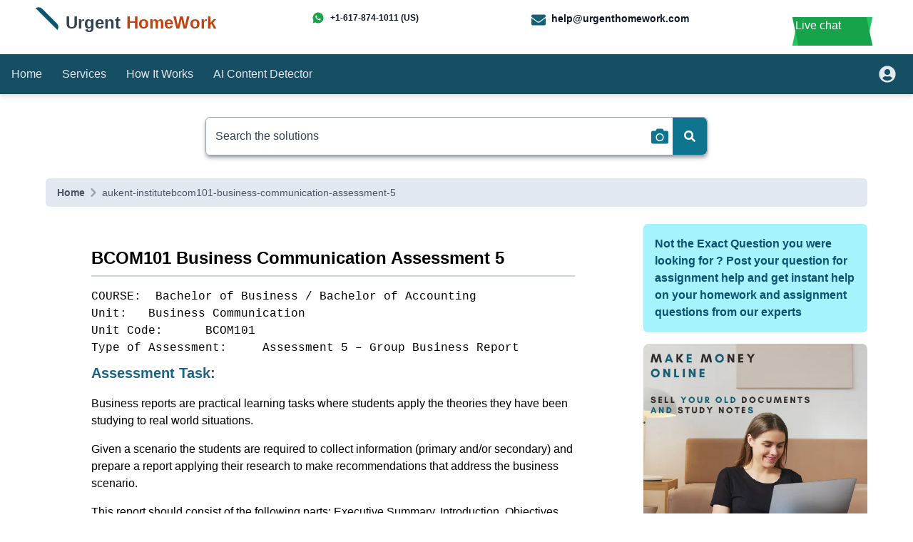

--- FILE ---
content_type: text/html; charset=utf-8
request_url: https://www.urgenthomework.com/au/kent-institute/bcom101-business-communication-assessment-5
body_size: 23170
content:
<!DOCTYPE html><html lang="en"><head><meta charSet="utf-8"/><meta name="viewport" content="width=device-width"/><meta name="viewport" content="width=device-width, initial-scale=1"/><link rel="stylesheet" href="/_next/static/css/c5de2a9e98cee03c.css" data-precedence="next"/><link rel="preload" as="script" fetchPriority="low" href="/_next/static/chunks/webpack-ba71c6b28ac14b4a.js"/><script src="/_next/static/chunks/fd9d1056-25c206e4000a1e1f.js" async=""></script><script src="/_next/static/chunks/7023-35a9ddea11b3db9d.js" async=""></script><script src="/_next/static/chunks/main-app-647d91a7e6c351fa.js" async=""></script><script src="/_next/static/chunks/4f9d9cd8-1c8ec43734e1d61c.js" async=""></script><script src="/_next/static/chunks/9081a741-90d10c58f3f51c84.js" async=""></script><script src="/_next/static/chunks/e37a0b60-70bbcd6b3bc795d5.js" async=""></script><script src="/_next/static/chunks/aaea2bcf-788c6123e427d209.js" async=""></script><script src="/_next/static/chunks/6865-6d3d969a526fd8f5.js" async=""></script><script src="/_next/static/chunks/3332-75ae2cba3fe247c3.js" async=""></script><script src="/_next/static/chunks/app/not-found-04cb4ed7fb48bc7f.js" async=""></script><script src="/_next/static/chunks/a63740d3-a523b7026f8a5aea.js" async=""></script><script src="/_next/static/chunks/app/%5B...name%5D/layout-68023204843edf4c.js" async=""></script><script src="/_next/static/chunks/app/%5B...name%5D/error-8f7a9d8c3fbcc493.js" async=""></script><title>BCOM101 Business Communication Assessment 5 | Kent Institute Australia Assignment</title><meta name="description" content="BCOM101 Business Communication Assessment 5, Kent Institute Australia Assignment"/><meta name="keywords" content="BCOM101 Business Communication Assessment 5, Kent Institute Australia Assignment"/><link rel="canonical" href="https://www.urgenthomework.com/au/kent-institute/bcom101-business-communication-assessment-5"/><script src="/_next/static/chunks/polyfills-78c92fac7aa8fdd8.js" noModule=""></script></head><body><div><script type="application/ld+json">{"@context":"http://schema.org/","@type":"Article","mainEntityOfPage":{"@type":"WebPage","@id":"https://www.urgenthomework.com/au/kent-institute/bcom101-business-communication-assessment-5"},"headline":"BCOM101 Business Communication Assessment 5 | Kent Institute Australia Assignment","author":{"@type":"Organization","name":"Augment System","url":"https://www.augmentsys.com/"},"publisher":{"@type":"Organization","name":"Augment System","logo":{"@type":"ImageObject","url":"https://www.augmentsys.com/images/logo.png"}},"description":"BCOM101 Business Communication Assessment 5, Kent Institute Australia Assignment"}</script><div><div><div class="bg-white px-8 py-4 overflow-hidden"><div class="md:flex"><div class="md:w-4/12 flex"><div class="rotate-45 mr-2 shrink-0"><a href="/"><img alt="Urgenthomework logo" loading="lazy" width="1000" height="1000" decoding="async" data-nimg="1" class="rounded-lg w-11 h-11" style="color:transparent" srcSet="/_next/image?url=%2Fimages%2Fimage%2Flogo.png&amp;w=1080&amp;q=75 1x, /_next/image?url=%2Fimages%2Fimage%2Flogo.png&amp;w=2048&amp;q=75 2x" src="/_next/image?url=%2Fimages%2Fimage%2Flogo.png&amp;w=2048&amp;q=75"/></a></div><div class="text-slate-700 font-semibold text-2xl"><span class="pl-2">Urgent</span><span class="text-orange-700 px-2">HomeWork</span></div></div><div class="py-2 md:hidden"></div><div class="md:w-6/12 text-slate-900 font-semibold"><div class="grid grid-cols-1 md:grid-cols-2 gap-3 md:gap-2"><div class="md:text-xs"><a class="flex items-center" target="_blank" href="https://wa.me/16178741011"><svg stroke="currentColor" fill="currentColor" stroke-width="0" viewBox="0 0 24 24" class="text-green-600 text-lg mr-2" height="1em" width="1em" xmlns="http://www.w3.org/2000/svg"><g><path fill="none" d="M0 0h24v24H0z"></path><path fill-rule="nonzero" d="M2.004 22l1.352-4.968A9.954 9.954 0 0 1 2 12C2 6.477 6.477 2 12 2s10 4.477 10 10-4.477 10-10 10a9.954 9.954 0 0 1-5.03-1.355L2.004 22zM8.391 7.308a.961.961 0 0 0-.371.1 1.293 1.293 0 0 0-.294.228c-.12.113-.188.211-.261.306A2.729 2.729 0 0 0 6.9 9.62c.002.49.13.967.33 1.413.409.902 1.082 1.857 1.971 2.742.214.213.423.427.648.626a9.448 9.448 0 0 0 3.84 2.046l.569.087c.185.01.37-.004.556-.013a1.99 1.99 0 0 0 .833-.231c.166-.088.244-.132.383-.22 0 0 .043-.028.125-.09.135-.1.218-.171.33-.288.083-.086.155-.187.21-.302.078-.163.156-.474.188-.733.024-.198.017-.306.014-.373-.004-.107-.093-.218-.19-.265l-.582-.261s-.87-.379-1.401-.621a.498.498 0 0 0-.177-.041.482.482 0 0 0-.378.127v-.002c-.005 0-.072.057-.795.933a.35.35 0 0 1-.368.13 1.416 1.416 0 0 1-.191-.066c-.124-.052-.167-.072-.252-.109l-.005-.002a6.01 6.01 0 0 1-1.57-1c-.126-.11-.243-.23-.363-.346a6.296 6.296 0 0 1-1.02-1.268l-.059-.095a.923.923 0 0 1-.102-.205c-.038-.147.061-.265.061-.265s.243-.266.356-.41a4.38 4.38 0 0 0 .263-.373c.118-.19.155-.385.093-.536-.28-.684-.57-1.365-.868-2.041-.059-.134-.234-.23-.393-.249-.054-.006-.108-.012-.162-.016a3.385 3.385 0 0 0-.403.004z"></path></g></svg>+1-617-874-1011 (US)</a></div><div class="md:text-sm"><a class="flex items-center" href="mailto:help@urgenthomework.com"><svg stroke="currentColor" fill="currentColor" stroke-width="0" viewBox="0 0 512 512" class="text-xl shrink-0 text-cyan-800 mr-2 translate-y-0.5" height="1em" width="1em" xmlns="http://www.w3.org/2000/svg"><path d="M502.3 190.8c3.9-3.1 9.7-.2 9.7 4.7V400c0 26.5-21.5 48-48 48H48c-26.5 0-48-21.5-48-48V195.6c0-5 5.7-7.8 9.7-4.7 22.4 17.4 52.1 39.5 154.1 113.6 21.1 15.4 56.7 47.8 92.2 47.6 35.7.3 72-32.8 92.3-47.6 102-74.1 131.6-96.3 154-113.7zM256 320c23.2.4 56.6-29.2 73.4-41.4 132.7-96.3 142.8-104.7 173.4-128.7 5.8-4.5 9.2-11.5 9.2-18.9v-19c0-26.5-21.5-48-48-48H48C21.5 64 0 85.5 0 112v19c0 7.4 3.4 14.3 9.2 18.9 30.6 23.9 40.7 32.4 173.4 128.7 16.8 12.2 50.2 41.8 73.4 41.4z"></path></svg>help@urgenthomework.com</a></div></div><div class="py-3 md:hidden"></div></div><div class="md:w-2/12 flex md:justify-center"><div><div class="relative cursor-pointer px-5 py-2 font-medium text-white group"><span class="absolute inset-0 w-full h-full transition-all duration-300 ease-out transform translate-x-0 -skew-x-12 bg-green-800 md:bg-green-500 group-hover:bg-green-600 group-hover:skew-x-12"></span><span class="absolute inset-0 w-full h-full transition-all duration-300 ease-out transform skew-x-12 bg-green-700 md:bg-green-600 group-hover:bg-green-500 group-hover:-skew-x-12"></span><span class="absolute bottom-0 left-0 hidden w-10 h-20 transition-all duration-100 ease-out transform -translate-x-8 translate-y-10 bg-green-600 -rotate-12"></span><span class="absolute bottom-0 right-0 hidden w-10 h-20 transition-all duration-100 ease-out transform translate-x-10 translate-y-8 bg-green-500 -rotate-12"></span><div class="relative flex">Live chat<!--$!--><template data-dgst="BAILOUT_TO_CLIENT_SIDE_RENDERING"></template><p>Loading..</p><!--/$--></div></div></div></div></div></div><nav class="flex filter drop-shadow-md bg-cyan-900 text-slate-200 px-4 py-2 h-14 items-center"><div class="w-8/12"><div class="flex items-center space-x-7"><a class="hover:border-b-2 home" href="/">Home</a><div class="md:flex items-center space-x-7 hidden"><a class="hover:border-b-2 services" href="/services">Services</a><a class="hover:border-b-2 how_it_works" href="/how-it-works">How It Works</a><a class="hover:border-b-2 how_it_works" href="/ai-plagiarism-detection">AI Content Detector</a></div></div></div><div class=" w-4/12 flex justify-end items-center"><div><a aria-label="userpanel" class="flex items-center" href="/userpanel"><svg stroke="currentColor" fill="currentColor" stroke-width="0" viewBox="0 0 496 512" class="text-2xl mr-2" height="1em" width="1em" xmlns="http://www.w3.org/2000/svg"><path d="M248 8C111 8 0 119 0 256s111 248 248 248 248-111 248-248S385 8 248 8zm0 96c48.6 0 88 39.4 88 88s-39.4 88-88 88-88-39.4-88-88 39.4-88 88-88zm0 344c-58.7 0-111.3-26.6-146.5-68.2 18.8-35.4 55.6-59.8 98.5-59.8 2.4 0 4.8.4 7.1 1.1 13 4.2 26.6 6.9 40.9 6.9 14.3 0 28-2.7 40.9-6.9 2.3-.7 4.7-1.1 7.1-1.1 42.9 0 79.7 24.4 98.5 59.8C359.3 421.4 306.7 448 248 448z"></path></svg></a></div></div></nav></div></div><div class="md:px-72 pt-4 md:pt-8 "><div><form class="px-4 md:px-0"><div class="flex shadow-md shadow-gray-500/60 border border-gray-400 rounded-md"><label for="search" class="sr-only">Search</label><input id="search" type="search" class="w-full focus:outline-none border-l  border-cyan-50  px-3 py-3.5 rounded-tl-md rounded-bl-md  placeholder-slate-700" placeholder="Search the solutions" value=""/><div class="bg-white p-1.5 flex justify-center items-center "><label for="imageSearchInput" class="cursor-pointer"><svg stroke="currentColor" fill="currentColor" stroke-width="0" viewBox="0 0 512 512" class="text-2xl text-cyan-700 shrink-0 " height="1em" width="1em" xmlns="http://www.w3.org/2000/svg"><title>Search by Image</title><path d="M512 144v288c0 26.5-21.5 48-48 48H48c-26.5 0-48-21.5-48-48V144c0-26.5 21.5-48 48-48h88l12.3-32.9c7-18.7 24.9-31.1 44.9-31.1h125.5c20 0 37.9 12.4 44.9 31.1L376 96h88c26.5 0 48 21.5 48 48zM376 288c0-66.2-53.8-120-120-120s-120 53.8-120 120 53.8 120 120 120 120-53.8 120-120zm-32 0c0 48.5-39.5 88-88 88s-88-39.5-88-88 39.5-88 88-88 88 39.5 88 88z"></path></svg></label><input class="absolute top-0 left-0 opacity-0 h-8 w-8 cursor-pointer" type="file" id="imageSearchInput" accept="image/*"/></div><button class="bg-cyan-800 md:bg-cyan-700 px-4 py-3.5 rounded-tr-md rounded-br-md " type="submit"><span class="sr-only">Search</span><svg stroke="currentColor" fill="currentColor" stroke-width="0" viewBox="0 0 512 512" class="text-white" height="1em" width="1em" xmlns="http://www.w3.org/2000/svg"><path d="M505 442.7L405.3 343c-4.5-4.5-10.6-7-17-7H372c27.6-35.3 44-79.7 44-128C416 93.1 322.9 0 208 0S0 93.1 0 208s93.1 208 208 208c48.3 0 92.7-16.4 128-44v16.3c0 6.4 2.5 12.5 7 17l99.7 99.7c9.4 9.4 24.6 9.4 33.9 0l28.3-28.3c9.4-9.4 9.4-24.6.1-34zM208 336c-70.7 0-128-57.2-128-128 0-70.7 57.2-128 128-128 70.7 0 128 57.2 128 128 0 70.7-57.2 128-128 128z"></path></svg></button></div></form></div></div><div class="px-4"><div class="mt-4 md:mt-8 md:px-12"><div class="bg-slate-200 px-4 py-2 rounded-md"><div><div class="overflow-hidden whitespace-nowrap"><nav class="flex" aria-label="Breadcrumb"><ol class="inline-flex items-center "><li class="inline-flex items-center"><a class="inline-flex items-center text-sm font-semibold text-gray-600 hover:text-gray-900 dark:text-gray-400 dark:hover:text-white" href="/"> Home</a></li><li aria-current="page"><div class="flex items-center"><svg class="w-6 h-6 text-gray-400" fill="currentColor" viewBox="0 0 20 20" xmlns="http://www.w3.org/2000/svg"><path fill-rule="evenodd" d="M7.293 14.707a1 1 0 010-1.414L10.586 10 7.293 6.707a1 1 0 011.414-1.414l4 4a1 1 0 010 1.414l-4 4a1 1 0 01-1.414 0z" clip-rule="evenodd"></path></svg><span class=" text-sm font-medium text-gray-600  dark:text-gray-500">aukent-institutebcom101-business-communication-assessment-5</span></div></li></ol></nav></div></div></div><article class="services"><div class="md:flex md:space-x-8"><div class="md:w-[72%] mt-6"><div class="mb-4 break-words"><div><!--$--><div><div><div>






<div class="px-4">
<div class="mt-8 md:px-12">
<div class="hidden aky">
</div>

<article class="services">
    <div class="mdflexmdspacex8aky">
    <div class="mdwseventwotextjustifymt6px2">
    <div class="pb-2">
    <h1 class="md:text-2xl text-lg text-black font-semibold">BCOM101 Business Communication Assessment 5</h1>
    <div class="my-2"><div class="bg-slate-300  h-0.5"></div></div>
    </div>
    <div class="mb-4">
<pre>COURSE:  Bachelor of Business / Bachelor of Accounting
Unit:  	Business Communication
Unit Code:  	BCOM101
Type of Assessment:  	Assessment 5 – Group Business Report
</pre>
<h2>Assessment Task:</h2>
<p>Business reports are practical learning tasks where students apply the theories they have been studying to real world situations.</p>
<p>Given a scenario the students are required to collect information (primary and/or secondary) and prepare a report applying their research to make recommendations that address the business scenario.</p>
<p>This report should consist of the following parts: Executive Summary, Introduction, Objectives, Methodologies, Information Analysis, Findings, Recommendations, References, and Appendices.</p>
<p><strong>A</strong><strong>SSESSMENT </strong><strong>D</strong><strong>ESCRIPTION</strong><strong>: </strong></p>
<p><strong>Diversity is Logical </strong></p>
<h2>Scenario</h2>
<p>Logical Solutions is an information technology company that provides system’s integration services to large corporate and government organisations. It designs local and wide area networks, supplies software and hardware, installs the software and hardware, develops bespoke solutions, trains staff in the use of the systems and provides hardware maintenance and software support.</p>
<p>The company has grown over the past seven years from the proprietor working with a small team of four staff working out of a shop front office in Sydney to an organisation of 250 staff in four offices in Brisbane, Sydney, Canberra and Melbourne.</p>
<p>The Managing Director, Richard Lee, has noticed that there is a large number of people from different racial and social groupings on staff. Of the Logical Solutions staff approximately 60% come from households where English is not the only language spoken in the home or where it is not the main language spoken. There are approximately 40% women and 60% men in the work force and the age of employees range from 18 years of age to 60 years.</p>
<p>Richard attended a meeting of information technology executives and one of the attendees who is CEO of a similar organisation to Logical Solutions was talking about his organisation’s “diversity policy”.</p>
<p>Richard thought there might be something in this for Logical Solutions.</p>
<p>Knowing that you are undertaking your business studies at Kent Institute he decided to ask you to prepare a long report which investigates Diversity Policies for Logical Solutions to consider. He tells you that that the meeting of executives was the first time he had thought about diversity in his organisation and knows nothing about diversity policy.</p>
<p><strong>What you are to do: </strong></p>
<p>Prepare a “Long Report” to be presented to the Managing Director of Logical Solutions outlining what a</p>
<p>diversity policy is, what its advantages and disadvantages are, recommending whether a diversity policy should be adopted by Logical Solutions and what form would it take.</p>
<p>As this is a group assignment 50% of the grade will be moderated by peer assessment.</p>
<p>Your report must include: </p>
<ul>
<li>At least five reference sources including the prescribed text book, none of which are internet sources, e.g. websites.</li>
<li>Correct report structure. Refer to the Academic Learning Skills handout on Report Writing and Dwyer, J 2016 <em>Communication for Business and the Professions, Strategies and Skills</em>, 6<sup>th</sup>, Pearson Education, Australia .</li>
<li>Harvard Australian referencing for any sources you use. Refer to the Academic Learning Skills student guide on Referencing.</li>
</ul>
<h2><a href="/au/" title="Assignment Help Australia">Assignment Help Australia</a></h2>
            <ul>
            <li><a href="/homework-help-australia" title="Homework Help Australia">Homework Help Australia</a></li>
            <li><a href="/assignment-help-sydney" title="Assignment Help Sydney">Assignment Help Sydney</a></li>
            <li><a href="/assignment-help-brisbane" title="Assignment Help Brisbane">Assignment Help Brisbane</a></li>
            <li><a href="/au/assignment-help-melbourne" title="Assignment help Melbourne">Assignment help Melbourne</a></li>
            <li><a href="/diploma-assignment-help-australia/home" title="Diploma Assignment Help Australia">Diploma Assignment Help Australia</a></li>
            <li><a href="/au/holmes-university-assignment-help/home" title="Holmes University Assignment Help">Holmes University Assignment Help</a></li>
            <li><a href="/au/write-my-assignment-for-me" title="Write My Assignment for Me Australia">Write My Assignment for Me Australia</a></li>
            <li><a href="/au/online-assignment-help-australia" title="Online Assignment Help in Australia">Online Assignment Help in Australia</a></li>
            <li><a href="/au/statistics-assignment-help-australia" title="Statistics Assignment Help Australia">Statistics Assignment Help Australia</a></li>
            <li><a href="/au/event-management-assignments-help" title="Event Management Assignments Help">Event Management Assignments Help</a></li>
            <li><a href="/au/public-health-assignment-help" title="Public Health Assignment Help">Public Health Assignment Help</a></li>
            <li><a href="/au/child-care-assignment-help" title="Child care assignment help">Child Care Assignment Help</a></li>
            <li><a href="/au/management-assignment-help" title="Management Assignment Help">Management Assignment Help</a></li>
            <li><a href="/au/accounting-assignment-help-australia" title="Accounting Assignment Help">Accounting Assignment Help</a></li>
            <li><a href="/au/finance-assignment-help-australia" title="Finance assignment help Australia">Finance assignment help Australia</a></li>
            <li><a href="/au/statistics-assignment-help" title="Statistics Assignment Help">Statistics Assignment Help Australia</a></li>
            <li><a href="/au/taxation-assignment-help" title="Taxation Assignment Help">Taxation Assignment Help</a></li>
            <li><a href="/au/computer-science-assignment-help" title="Computer Science Assignment Help">Computer Science Assignment Help</a></li>
            <li><a href="/au/cost-accounting-assignment-help" title="Cost Accounting Assignment Help">Cost Accounting Assignment Help</a></li>
            <li><a href="/au/financial-accounting-assignment-help" title="Financial Accounting Assignment Help">Financial Accounting Assignment Help</a></li>
            <li><a href="/au/financial-management-assignment-help" title="Financial Management Assignment Help">Financial Management Assignment Help</a></li>
            <li><a href="/au/writing-assignment-for-university" title="Writing Assignment For University">Writing Assignment For University</a></li>
            <li><a href="/au/operations-management-assignment-help" title="Operations Management Assignment Help">Operations Management Assignment Help</a></li>
            <li><a href="/au/construction-management-assignment-help" title="Construction Management Assignment Help">Construction Management Assignment Help</a></li>
            <li><a href="/au/computer-network-assignment-help" title="Computer Network Assignment Help">Computer Network Assignment Help</a></li>
            <li><a href="/au/arts-architecture-assignment-help" title="Arts and Architecture Assignment Help">Arts and Architecture Assignment Help</a></li>
            <li><a href="/au/biotechnology-assignment-help" title="Biotechnology Assignment Help">Biotechnology Assignment Help</a></li>
            <li><a href="/au/engineering-assignment-help" title="Engineering Assignment Help">Engineering Assignment Help</a></li>
            <li><a href="/au/management-assignment-writing" title="Management Assignment Writing Help">Management Assignment Writing Help</a></li>
            <li><a href="/au/mis771-descriptive-analytics-and-visualisation" title="MIS771 Descriptive Analytics and Visualisation">MIS771 Descriptive Analytics and Visualisation</a></li>
            <li><a href="/au/kent-institute/home" title="Kent Institute Assignment">Kent Institute Assignment</a></li>
            <li><a href="/au/tafe-nsw/home" title="Tafe NSW">Tafe NSW</a></li>
            <li><a href="/au/yes-college/home" title="Yes College">Yes College</a></li>
            <li><a href="/au/university-of-wollongong-assignment-help" title="University of Wollongong">University of Wollongong</a></li>
            </ul>
            <h3>Australia University Assignments</h3>
            <ul>
            <li><a href="/au/hbs108-assignment-task-1" title="HBS108 Assignment Task 1: Sourcing, Identifying and Evaluating Evidence">HBS108 Assignment Task 1: Sourcing, Identifying and Evaluating Evidence</a></li>
            <li><a href="/au/hsw111-theories-for-social-work-practice" title="HSW111 Assessment task two: Application of theory to a case study">HSW111 Assessment task two: Application of theory to a case study</a></li>
            <li><a href="/au/acct19060-management-accounting" title="ACCT19060 Management Accounting">ACCT19060 Management Accounting</a></li>
            <li><a href="/au/acct19060-concepts-of-managerial-accounting" title="ACCT19060 concepts of managerial Accounting">ACCT19060 concepts of managerial Accounting</a></li>
            <li><a href="/au/mis171-business-analytics-assignment-1" title="MIS171 Business Analytics Assignment 1">MIS171 Business Analytics Assignment 1</a></li>
            <li><a href="/au/mis782-value-of-information" title="MIS782: Value of Information">MIS782: Value of Information</a></li>
            <li><a href="/au/sej201-structural-design" title="SIT103 – Data and Information Management T2, 2019">SIT103 – Data and Information Management T2, 2019</a></li>
            <li><a href="/au/sit103-database-and-information-retrieval-assignment" title="SIT103 Database and Information Retrieval">SIT103 Database and Information Retrieval</a></li>
            <li><a href="/au/sit123-data-capture-technologies-lab-1" title="SIT123: Data Capture Technologies">SIT123: Data Capture Technologies Lab 1</a></li>
            <li><a href="/au/sit123-data-capture-technologies-lab-2" title="SIT123: Data Capture Technologies 2">SIT123: Data Capture Technologies Lab 2</a></li>
            <li><a href="/au/sit123-data-capture-technologies-lab-3" title="SIT123: Data Capture Technologies 3">SIT123: Data Capture Technologies Lab 3</a></li>
            <li><a href="/au/sit282-trimester-1-assignment-1" title="SIT282 Trimester 1 Assignment 1 Donald Price">SIT282 Trimester 1 Assignment 1 Donald Price</a></li>
            <li><a href="/au/sit718-real-world-analytics" title="SIT718 Real World Analytics">SIT718 Real World Analytics</a></li>
            <li><a href="/au/e1144-certificate-iii-in-individual-support-assessment-2-1" title="E1144 Certificate III in Individual Support Assessment 2.1">E1144 Certificate III in Individual Support Assessment 2.1</a></li>
            <li><a href="/au/e1144-certificate-iii-in-individual-support-assessment-2-2" title="E1144 Certificate III in Individual Support Assessment 2.2">E1144 Certificate III in Individual Support Assessment 2.2</a></li>
            <li><a href="/au/e1144-certificate-iii-in-individual-support-assessment-2-3" title="E1144 Certificate III in Individual Support Assessment 2.3">E1144 Certificate III in Individual Support Assessment 2.3</a></li>
            <li><a href="/au/chcage001-empowerment-of-older-person" title="CHCAGE001 Facilitate the empowerment of older people">CHCAGE001 Facilitate the empowerment of older people</a></li>
            <li><a href="/au/chccom005-communicate-and-chcleg001-work-legally-ethically" title="CHCCOM005 Communicate and CHCLEG001 Work Legally Ethically">CHCCOM005 Communicate and CHCLEG001 Work Legally Ethically</a></li>
            <li><a href="/au/chcccs015-provide-individualized-support" title="CHCCCS015 Provide individualized support">CHCCCS015 Provide individualized support</a></li>
            <li><a href="/au/chcage005-dementia-support" title="CHCAGE005 Provide support to people living with dementia">CHCAGE005 Provide support to people living with dementia</a></li>
            <li><a href="/au/chcdis003-support-community-participation" title="CHCDIS003 Support community participation and social inclusion">CHCDIS003 Support community participation and social inclusion</a></li>
            <li><a href="/au/chcccs023-support-independence-and" title="CHCCCS023 Support Independence &amp; CHCDIV001 Diverse People">CHCCCS023 Support Independence &amp; CHCDIV001 Diverse People</a></li>
            <li><a href="/au/bsbmgt608-manage-innovation-task1" title="BSBMGT608 Manage innovation and continuous improvement Task 1">BSBMGT608 Manage innovation and continuous improvement Task 1</a></li>
            <li><a href="/au/bsbmgt608-manage-innovation-task2" title="BSBMGT608 Manage innovation and continuous improvement Task 2">BSBMGT608 Manage innovation and continuous improvement Task 2</a></li>
            <li><a href="/au/bsbmgt608-manage-innovation-task3" title="BSBMGT608 Manage innovation and continuous improvement Task 3">BSBMGT608 Manage innovation and continuous improvement Task 3</a></li>
            <li><a href="/au/bsbinm501-manage-an-information" title="BSBINM501 Manage an information">BSBINM501 Manage an information</a></li>
            <li><a href="/au/cse3osa-assignment-2019" title="CSE3OSA Assignment 2019">CSE3OSA Assignment 2019</a></li>
            <li><a href="/au/bsbmkg501-identify-and-evaluate-marketing-opportunities" title="BSBMKG501- Identify and Evaluate Marketing Opportunities">BSBMKG501- Identify and Evaluate Marketing Opportunities</a></li>
            <li><a href="/au/bsbwhs501-ensure-a-safe-workplace" title="BSBWHS501 Ensure a safe workplace">BSBWHS501 Ensure a safe workplace</a></li>
            <li><a href="/au/bsbwhs501-online-activities" title="BSBWHS501 - Online Activities">BSBWHS501 - Online Activities</a></li>
            <li><a href="/au/bsbwork-lead-and-manage-team-effectiveness" title="BSBWOR502 Lead and Manage Team Effectiveness">BSBWOR502 Lead and Manage Team Effectiveness</a></li>
            <li><a href="/au/comp247-data-communications" title="COMP247 Data Communications">COMP247 Data Communications</a></li>
            <li><a href="/au/acc520-legal-regulation-of-business-structures-semester-2-2019" title="ACC520 Legal Regulation of Business Structures Semester 2, 2019">ACC520 Legal Regulation of Business Structures Semester 2, 2019</a></li>
            <li><a href="/au/mkt01760-tourism-planning-environments" title="MKT01760 Tourism Planning Environments">MKT01760 Tourism Planning Environments</a></li>
            <li><a href="/au/science-literacy-assessment-4" title="Science Literacy Assessment 4">Science Literacy Assessment 4</a></li>
            <li><a href="/au/hps771-research-methods-in-psychology-a" title="HPS771 - Research Methods in Psychology A">HPS771 - Research Methods in Psychology A</a></li>
            <li><a href="/au/hi5003-economics-for-business-t2-2019" title="HI5003 Economics for Business">HI5003 Economics for Business</a></li>
            <li><a href="/au/mng03236-report-writing" title="MNG03236 Report Writing">MNG03236 Report Writing</a></li>
            <li><a href="/au/tlir5014-manage-suppliers" title="TLIR5014 Manage Suppliers">TLIR5014 Manage Suppliers</a></li>
            <li><a href="/au/bfa301-advanced-financial-accounting" title="BFA301 Advanced Financial Accounting">BFA301 Advanced Financial Accounting</a></li>
            <li><a href="/au/bsbwor501-assessment-task-3-plan-personal-development-plan-project" title="BSBWOR501 Assessment Task 3 Plan Personal Development Plan Project">BSBWOR501 Assessment Task 3 Plan Personal Development Plan Project</a></li>
            <li><a href="/au/comp10002-foundations-of-algorithms" title="COMP10002 Foundations of Algorithms">COMP10002 Foundations of Algorithms</a></li>
            <li><a href="/au/hi6028-taxation-theory-practice-and-law-t2-2019" title="HI6028 Taxation Theory, Practice and Law T2 2019">HI6028 Taxation Theory, Practice and Law T2 2019</a></li>
            <li><a href="/au/hi5020-corporate-accounting-t2-2019" title="HI5020 Corporate Accounting T2 2019">HI5020 Corporate Accounting T2 2019</a></li>
            <li><a href="/au/mkt01760-tourism-planning-environments-assessment-4" title="MKT01760 Tourism Planning Environments Assessment 4">MKT01760 Tourism Planning Environments Assessment 4</a></li>
            <li><a href="/au/acc508-informatics-and-financial-applications-task-2-t2-2019" title="ACC508 Informatics and Financial Applications">ACC508 Informatics and Financial Applications</a></li>
            <li><a href="/au/ma5830-data-visualisation-assignment-2" title="MA5830 Data Visualisation Assignment 2">MA5830 Data Visualisation Assignment 2</a></li>
            <li><a href="/au/mre5003-industrial-techniques-in-maintenance-management-assignment-4" title="MRE5003 Industrial Techniques In Maintenance Management Assignment 4">MRE5003 Industrial Techniques In Maintenance Management Assignment 4</a></li>
            <li><a href="/au/mre5003-industrial-techniques-in-maintenance-management-assignment-3" title="MRE5003 Industrial Techniques In Maintenance Management Assignment 3">MRE5003 Industrial Techniques In Maintenance Management Assignment 3</a></li>
            <li><a href="/au/mre5003-industrial-techniques-in-maintenance-management" title="MRE5003 Industrial Techniques In Maintenance Management">MRE5003 Industrial Techniques In Maintenance Management</a></li>
            <li><a href="/au/aero2463-computational-engineering-analysis-assignment-4" title="AERO2463 Computational Engineering Analysis Assignment 4">AERO2463 Computational Engineering Analysis Assignment 4</a></li>
            <li><a href="/au/sit323-practical-software-development-t2-2019" title="SIT323 Practical Software Development Trimester 2, 2019">SIT323 Practical Software Development Trimester 2, 2019</a></li>
            <li><a href="/au/tlil5055-manage-a-supply-chain" title="TLIL5055 Manage a supply chain">TLIL5055 Manage a supply chain</a></li>
            <li><a href="/au/mkt01906-international-tourism-systems" title="MKT01906 International Tourism Systems">MKT01906 International Tourism Systems</a></li>
            <li><a href="/au/bsbhrm602-manage-human-resources-strategic-planning" title="BSBHRM602 Manage Human Resources Strategic Planning">BSBHRM602 Manage Human Resources Strategic Planning</a></li>
            <li><a href="/au/chcece019-early-childhood-education-and-care" title="CHCECE019 Early Childhood Education and Care">CHCECE019 Early Childhood Education and Care</a></li>
            <li><a href="/au/bfa504-accounting-systems-assessment-3" title="BFA504 Accounting Systems Assessment 3">BFA504 Accounting Systems Assessment 3</a></li>
            <li><a href="/au/mkt5000-marketing-management-s2-2019" title="MKT5000 Marketing Management S2 2019">MKT5000 Marketing Management S2 2019</a></li>
            <li><a href="/au/acct20074-contemporary-accounting-theory-term-2-assessment-3" title="ACCT20074 Contemporary Accounting Theory Term 2 Assessment 3">ACCT20074 Contemporary Accounting Theory Term 2 Assessment 3</a></li>
            <li><a href="/au/bsbfim501-manage-budgets-and-financial-plans-assessment-task-1" title="BSBFIM501 Manage Budgets And Financial Plans Assessment Task 1">BSBFIM501 Manage Budgets And Financial Plans Assessment Task 1</a></li>
            <li><a href="/au/elec242-2019-session-2" title="ELEC242 2019 Session 2">ELEC242 2019 Session 2</a></li>
            <li><a href="/au/bsbinm601-manage-knowledge-and-information" title="BSBINM601 Manage Knowledge and Information">BSBINM601 Manage Knowledge and Information</a></li>
            <li><a href="/au/hc2112-service-and-relationship-marketing-individual-assignment-t2-2019" title="HC2112 Service and Relationship Marketing Individual Assignment T2 2019">HC2112 Service and Relationship Marketing Individual Assignment T2 2019</a></li>
            <li><a href="/au/finm202-financial-management-assessment-3-group-report" title="FINM202 Financial Management Assessment 3 Group Report">FINM202 Financial Management Assessment 3 Group Report</a></li>
            <li><a href="/au/hc2121-comparative-business-ethics-and-social-responsibility-t2-2019" title="HC2121 Comparative Business Ethics &amp; Social Responsibility T2 2019">HC2121 Comparative Business Ethics &amp; Social Responsibility T2 2019</a></li>
            <li><a href="/au/itech-5500-professional-research-and-communication" title="ITECH 5500 Professional Research and Communication">ITECH 5500 Professional Research and Communication</a></li>
            <li><a href="/au/mgt215-project-management-individual-assignment" title="MGT215 Project Management Individual Assignment">MGT215 Project Management Individual Assignment</a></li>
            <li><a href="/au/isys326-information-systems-security-assignment-2-t2-2019" title="ISYS326: Information Systems Security Assignment 2, Semester 2, 2019">ISYS326: Information Systems Security Assignment 2, Semester 2, 2019</a></li>
            <li><a href="/au/sitxcom002-show-social-and-cultural-sensitivity" title="SITXCOM002 Show Social and Cultural Sensitivity">SITXCOM002 Show Social and Cultural Sensitivity</a></li>
            <li><a href="/au/enn543-data-dnalytics-and-optimisation-t2-2019" title="ENN543, Data Analytics and Optimisation T2 2019">ENN543, Data Analytics and Optimisation T2 2019</a></li>
            <li><a href="/au/buss1030-accounting-business-and-society" title="BUSS1030 Accounting, Business and Society">BUSS1030 Accounting, Business and Society</a></li>
            <li><a href="/au/bsbadv602-develop-an-advertising-campaign" title="BSBADV602 Develop an Advertising Campaign">BSBADV602 Develop an Advertising Campaign</a></li>
            <li><a href="/au/bsbwhs521-ensure-a-safe-workplace-for-a-work-area" title="BSBWHS521 Ensure a Safe Workplace For a Work Area">BSBWHS521 Ensure a Safe Workplace For a Work Area</a></li>
            <li><a href="/au/nsb231-integrated-nursing-practice-assignment-help" title="NSB231 Integrated Nursing Practice Assignment Help">NSB231 Integrated Nursing Practice Assignment Help</a></li>
            <li><a href="/au/cab202-microprocessors-and-digital-systems-assignment-help" title="CAB202 Microprocessors and Digital Systems Assignment Help">CAB202 Microprocessors and Digital Systems Assignment Help</a></li>
            <li><a href="/au/chchcs001-provide-home-and-community-support-services" title="CHCHCS001 Provide home and community support services">CHCHCS001 Provide home and community support services</a></li>
            <li><a href="/au/hltaap001-recognise-healthy-body-system" title="HLTAAP001 Recognise healthy body systems">HLTAAP001 Recognise healthy body systems</a></li>
            <li><a href="/au/hltwhs002-follow-safe-practices-for-direct-client-care" title="HLTWHS002 Follow safe practices for direct client care">HLTWHS002 Follow safe practices for direct client care</a></li>
            <li><a href="/au/cosc473-introduction-to-computer-systems" title="COSC473 Introduction to Computer Systems">COSC473 Introduction to Computer Systems</a></li>
            <li><a href="/au/hotl5003-hotel-property-and-operations" title="HOTL5003 Hotel Property and Operations">HOTL5003 Hotel Property and Operations</a></li>
            <li><a href="/au/mitS5002-software-engineering-methodology" title="MITS5002 Software Engineering Methodology">MITS5002 Software Engineering Methodology</a></li>
            <li><a href="/au/itech1103-big-data-and-analytics-assignment-semester-1-2020" title="ITECH1103- Big Data and Analytics Assignment Semester 1, 2020">ITECH1103- Big Data and Analytics Assignment Semester 1, 2020</a></li>
            <li><a href="/au/itech1103-big-data-and-analytics-lab-3-working-with-data-items" title="ITECH1103- Big Data and Analytics – Lab 3 – Working with Data Items">ITECH1103- Big Data and Analytics – Lab 3 – Working with Data Items</a></li>
            <li><a href="/au/itap3010-developing-data-access-solutions-project" title="ITAP3010 Developing Data Access Solutions Project">ITAP3010 Developing Data Access Solutions Project</a></li>
            <li><a href="/au/isy2005-case-study-assessment-2" title="ISY2005 Case Study Assessment 2">ISY2005 Case Study Assessment 2</a></li>
            <li><a href="/au/ifn619-data-analytics-for-Strategic-decision-makers" title="IFN619 Data Analytics for Strategic Decision Makers">IFN619 Data Analytics for Strategic Decision Makers</a></li>
            <li><a href="/au/chc40213-certificate-iv-in-education-support" title="CHC40213 Certificate IV in Education Support">CHC40213 Certificate IV in Education Support</a></li>
            <li><a href="/au/sit718-using-aggregation-functions-for-data-analysis" title="SIT718 Using aggregation functions for data analysis">SIT718 Using aggregation functions for data analysis</a></li>
            <li><a href="/au/assignment-2-introduction-to-digital-forensics" title="Assignment 2 Introduction to Digital Forensics">Assignment 2 Introduction to Digital Forensics</a></li>
            <li><a href="/au/mgt603-assessment-1" title="MGT603 Assessment 1">MGT603 Assessment 1</a></li>
            <li><a href="/au/itne2003r-network-configuration-and-management-project" title="ITNE2003R Network Configuration and Management Project">ITNE2003R Network Configuration and Management Project</a></li>
            </ul>   
                </div>
    </div>
    <div class="md:w-[28%] my-6">


       </div>

    </div>
</article>


</div>
</div>
</div></div></div><!--/$--></div></div></div><div class="md:w-[28%] my-6"><div><div class="bg-cyan-200 hover:bg-slate-200 p-4 rounded-md"><a class="font-semibold text-slate-900" href="/register/login">Not the Exact Question you were looking for ? Post your question for assignment help and get instant help on your homework and assignment questions from our experts</a></div><div><a href="/register/login"><img alt="make money online" loading="lazy" width="1000" height="1000" decoding="async" data-nimg="1" class="rounded-lg" style="color:transparent" srcSet="/_next/image?url=%2Fnew-images%2Fmake-money.png&amp;w=1080&amp;q=75 1x, /_next/image?url=%2Fnew-images%2Fmake-money.png&amp;w=2048&amp;q=75 2x" src="/_next/image?url=%2Fnew-images%2Fmake-money.png&amp;w=2048&amp;q=75"/></a></div></div></div></div></article></div></div><div class="p-4 bg-slate-900"><div class="md:px-5 md:py-3"><div class="py-1"><div class="bg-cyan-500 h-0.5"></div></div><div class="md:flex md:space-x-7"><div class="md:w-2/5 p-4 mt-3 rounded-lg"><div class="flex"><div class="rotate-45 shrink-0"><img alt="Urgenthomework Logo" loading="lazy" width="1000" height="1000" decoding="async" data-nimg="1" class="w-12 h-12 rounded-lg" style="color:transparent" srcSet="/_next/image?url=%2Fimages%2Fimage%2Flogo.png&amp;w=1080&amp;q=75 1x, /_next/image?url=%2Fimages%2Fimage%2Flogo.png&amp;w=2048&amp;q=75 2x" src="/_next/image?url=%2Fimages%2Fimage%2Flogo.png&amp;w=2048&amp;q=75"/></div><div class="text-red-50 text-2xl">  Urgent <span class="text-orange-500">HomeWork</span></div></div></div><div class="md:w-1/5 p-4 mt-3 rounded-lg"><div class="text-orange-600 text-base font-semibold">Quick Links</div><div><ul class="py-2 space-y-3 md:space-y-0"><li class="text-white md:text-sm mt-0.5 hover:text-cyan-500"><a href="/services">Homework Help Services</a></li><li class="text-white md:text-sm mt-0.5 hover:text-cyan-500"><a href="/about-us">About Us</a></li><li class="text-white md:text-sm mt-0.5 hover:text-cyan-500"><a href="/contact">Contact Us</a></li><li class="text-white md:text-sm mt-0.5 hover:text-cyan-500"><a href="/copyright">Copyright</a></li></ul></div></div><div class="md:w-1/5 p-4 mt-3 rounded-lg"><div class="text-orange-600 text-base font-semibold">Quick Links</div><div><ul class="py-2 space-y-3 md:space-y-0"><li class="text-white md:text-sm mt-0.5 hover:text-cyan-500"><a target="_blank" href="https://www.urgenthomework.com/blog/">Blog</a></li><li class="text-white md:text-sm mt-0.5 hover:text-cyan-500"><a href="/homework_testimonial">Testimonials</a></li><li class="text-white md:text-sm mt-0.5 hover:text-cyan-500"><a href="/refund-policy">Refund Policy</a></li><li class="text-white md:text-sm mt-0.5 hover:text-cyan-500"><a href="/sitemap/uah/main_sitemap.xml">Sitemap</a></li></ul></div></div><div class="md:w-1/5 p-4 mt-3 rounded-lg"><div class="text-orange-600 text-base font-semibold py-2">Follow Us</div><ul class="flex space-x-3 py-1"><li><a href="https://www.facebook.com/urgenthomework"><span class="sr-only">Facebook</span><svg stroke="currentColor" fill="currentColor" stroke-width="0" viewBox="0 0 448 512" class="text-3xl text-cyan-400 shadow-lg shadow-cyan-500/60 hover:scale-125 transition duration-500 ease-in-out" height="1em" width="1em" xmlns="http://www.w3.org/2000/svg"><path d="M400 32H48A48 48 0 0 0 0 80v352a48 48 0 0 0 48 48h137.25V327.69h-63V256h63v-54.64c0-62.15 37-96.48 93.67-96.48 27.14 0 55.52 4.84 55.52 4.84v61h-31.27c-30.81 0-40.42 19.12-40.42 38.73V256h68.78l-11 71.69h-57.78V480H400a48 48 0 0 0 48-48V80a48 48 0 0 0-48-48z"></path></svg></a></li><li><a href="https://www.youtube.com/channel/UCcd_YTBRwTm7MkoBH3uenDg"><span class="sr-only">Youtube</span><svg stroke="currentColor" fill="currentColor" stroke-width="0" viewBox="0 0 448 512" class="text-3xl text-cyan-400 shadow-lg shadow-cyan-500/60 hover:scale-125 transition duration-500 ease-in-out" height="1em" width="1em" xmlns="http://www.w3.org/2000/svg"><path d="M186.8 202.1l95.2 54.1-95.2 54.1V202.1zM448 80v352c0 26.5-21.5 48-48 48H48c-26.5 0-48-21.5-48-48V80c0-26.5 21.5-48 48-48h352c26.5 0 48 21.5 48 48zm-42 176.3s0-59.6-7.6-88.2c-4.2-15.8-16.5-28.2-32.2-32.4C337.9 128 224 128 224 128s-113.9 0-142.2 7.7c-15.7 4.2-28 16.6-32.2 32.4-7.6 28.5-7.6 88.2-7.6 88.2s0 59.6 7.6 88.2c4.2 15.8 16.5 27.7 32.2 31.9C110.1 384 224 384 224 384s113.9 0 142.2-7.7c15.7-4.2 28-16.1 32.2-31.9 7.6-28.5 7.6-88.1 7.6-88.1z"></path></svg></a></li><li><a href="https://www.instagram.com/urgenthomework/"><span class="sr-only">instagram</span><svg stroke="currentColor" fill="currentColor" stroke-width="0" viewBox="0 0 448 512" class="text-3xl text-cyan-400 shadow-lg shadow-cyan-500/60 hover:scale-125 transition duration-500 ease-in-out" height="1em" width="1em" xmlns="http://www.w3.org/2000/svg"><path d="M224,202.66A53.34,53.34,0,1,0,277.36,256,53.38,53.38,0,0,0,224,202.66Zm124.71-41a54,54,0,0,0-30.41-30.41c-21-8.29-71-6.43-94.3-6.43s-73.25-1.93-94.31,6.43a54,54,0,0,0-30.41,30.41c-8.28,21-6.43,71.05-6.43,94.33S91,329.26,99.32,350.33a54,54,0,0,0,30.41,30.41c21,8.29,71,6.43,94.31,6.43s73.24,1.93,94.3-6.43a54,54,0,0,0,30.41-30.41c8.35-21,6.43-71.05,6.43-94.33S357.1,182.74,348.75,161.67ZM224,338a82,82,0,1,1,82-82A81.9,81.9,0,0,1,224,338Zm85.38-148.3a19.14,19.14,0,1,1,19.13-19.14A19.1,19.1,0,0,1,309.42,189.74ZM400,32H48A48,48,0,0,0,0,80V432a48,48,0,0,0,48,48H400a48,48,0,0,0,48-48V80A48,48,0,0,0,400,32ZM382.88,322c-1.29,25.63-7.14,48.34-25.85,67s-41.4,24.63-67,25.85c-26.41,1.49-105.59,1.49-132,0-25.63-1.29-48.26-7.15-67-25.85s-24.63-41.42-25.85-67c-1.49-26.42-1.49-105.61,0-132,1.29-25.63,7.07-48.34,25.85-67s41.47-24.56,67-25.78c26.41-1.49,105.59-1.49,132,0,25.63,1.29,48.33,7.15,67,25.85s24.63,41.42,25.85,67.05C384.37,216.44,384.37,295.56,382.88,322Z"></path></svg></a></li><li><a href="https://twitter.com/urgenthomework"><span class="sr-only">Twitter</span><svg stroke="currentColor" fill="currentColor" stroke-width="0" viewBox="0 0 448 512" class="text-3xl text-cyan-400 shadow-lg shadow-cyan-500/60 hover:scale-125 transition duration-500 ease-in-out" height="1em" width="1em" xmlns="http://www.w3.org/2000/svg"><path d="M400 32H48C21.5 32 0 53.5 0 80v352c0 26.5 21.5 48 48 48h352c26.5 0 48-21.5 48-48V80c0-26.5-21.5-48-48-48zm-48.9 158.8c.2 2.8.2 5.7.2 8.5 0 86.7-66 186.6-186.6 186.6-37.2 0-71.7-10.8-100.7-29.4 5.3.6 10.4.8 15.8.8 30.7 0 58.9-10.4 81.4-28-28.8-.6-53-19.5-61.3-45.5 10.1 1.5 19.2 1.5 29.6-1.2-30-6.1-52.5-32.5-52.5-64.4v-.8c8.7 4.9 18.9 7.9 29.6 8.3a65.447 65.447 0 0 1-29.2-54.6c0-12.2 3.2-23.4 8.9-33.1 32.3 39.8 80.8 65.8 135.2 68.6-9.3-44.5 24-80.6 64-80.6 18.9 0 35.9 7.9 47.9 20.7 14.8-2.8 29-8.3 41.6-15.8-4.9 15.2-15.2 28-28.8 36.1 13.2-1.4 26-5.1 37.8-10.2-8.9 13.1-20.1 24.7-32.9 34z"></path></svg></a></li></ul></div></div><div class="invisible md:visible"><div class="bg-cyan-500 h-0.5"></div></div><div class="md:text-base text-cyan-400 text-center py-4">Copyright © 2009-2025 UrgentHomework.com, All right reserved.</div></div></div></div><script src="/_next/static/chunks/webpack-ba71c6b28ac14b4a.js" async=""></script><script>(self.__next_f=self.__next_f||[]).push([0]);self.__next_f.push([2,null])</script><script>self.__next_f.push([1,"1:HL[\"/_next/static/css/c5de2a9e98cee03c.css\",\"style\"]\n"])</script><script>self.__next_f.push([1,"2:I[95751,[],\"\"]\n6:I[39275,[],\"\"]\n7:I[61343,[],\"\"]\n8:I[31682,[\"9929\",\"static/chunks/4f9d9cd8-1c8ec43734e1d61c.js\",\"2420\",\"static/chunks/9081a741-90d10c58f3f51c84.js\",\"1866\",\"static/chunks/e37a0b60-70bbcd6b3bc795d5.js\",\"8218\",\"static/chunks/aaea2bcf-788c6123e427d209.js\",\"6865\",\"static/chunks/6865-6d3d969a526fd8f5.js\",\"3332\",\"static/chunks/3332-75ae2cba3fe247c3.js\",\"9160\",\"static/chunks/app/not-found-04cb4ed7fb48bc7f.js\"],\"default\"]\na:I[76130,[],\"\"]\nb:[]\n0:[null,[\"$\",\"$L2\",null,{\"buildId\":\"FJvB_dhB0Jvh-mAcFVDi-\",\"assetPrefix\":\"\",\"initialCanonicalUrl\":\"/au/kent-institute/bcom101-business-communication-assessment-5\",\"initialTree\":[\"\",{\"children\":[[\"name\",\"au/kent-institute/bcom101-business-communication-assessment-5\",\"c\"],{\"children\":[\"__PAGE__\",{}]}]},\"$undefined\",\"$undefined\",true],\"initialSeedData\":[\"\",{\"children\":[[\"name\",\"au/kent-institute/bcom101-business-communication-assessment-5\",\"c\"],{\"children\":[\"__PAGE__\",{},[[\"$L3\",\"$L4\"],null],null]},[\"$L5\",null],[[\"$\",\"p\",null,{\"children\":\"Loading...\"}],[],[]]]},[[\"$\",\"html\",null,{\"lang\":\"en\",\"children\":[[\"$\",\"head\",null,{\"children\":[\"$\",\"meta\",null,{\"name\":\"viewport\",\"content\":\"width=device-width\"}]}],[\"$\",\"body\",null,{\"children\":[\"$\",\"$L6\",null,{\"parallelRouterKey\":\"children\",\"segmentPath\":[\"children\"],\"error\":\"$undefined\",\"errorStyles\":\"$undefined\",\"errorScripts\":\"$undefined\",\"template\":[\"$\",\"$L7\",null,{}],\"templateStyles\":\"$undefined\",\"templateScripts\":\"$undefined\",\"notFound\":[\"$\",\"$L8\",null,{}],\"notFoundStyles\":[],\"styles\":[[\"$\",\"link\",\"0\",{\"rel\":\"stylesheet\",\"href\":\"/_next/static/css/c5de2a9e98cee03c.css\",\"precedence\":\"next\",\"crossOrigin\":\"$undefined\"}]]}]}]]}],null],null],\"couldBeIntercepted\":false,\"initialHead\":[false,\"$L9\"],\"globalErrorComponent\":\"$a\",\"missingSlots\":\"$Wb\"}]]\n"])</script><script>self.__next_f.push([1,"c:I[58694,[\"9929\",\"static/chunks/4f9d9cd8-1c8ec43734e1d61c.js\",\"2420\",\"static/chunks/9081a741-90d10c58f3f51c84.js\",\"1866\",\"static/chunks/e37a0b60-70bbcd6b3bc795d5.js\",\"8218\",\"static/chunks/aaea2bcf-788c6123e427d209.js\",\"2502\",\"static/chunks/a63740d3-a523b7026f8a5aea.js\",\"6865\",\"static/chunks/6865-6d3d969a526fd8f5.js\",\"3332\",\"static/chunks/3332-75ae2cba3fe247c3.js\",\"9663\",\"static/chunks/app/%5B...name%5D/layout-68023204843edf4c.js\"],\"default\"]\nd:I[62813,[\"9929\",\"static/chunks/4f9d9cd8-1c8ec43734e1d61c.js\",\"2420\",\"static/chunks/9081a741-90d10c58f3f51c84.js\",\"1866\",\"static/chunks/e37a0b60-70bbcd6b3bc795d5.js\",\"8218\",\"static/chunks/aaea2bcf-788c6123e427d209.js\",\"2502\",\"static/chunks/a63740d3-a523b7026f8a5aea.js\",\"6865\",\"static/chunks/6865-6d3d969a526fd8f5.js\",\"3332\",\"static/chunks/3332-75ae2cba3fe247c3.js\",\"9663\",\"static/chunks/app/%5B...name%5D/layout-68023204843edf4c.js\"],\"default\"]\ne:I[231,[\"9929\",\"static/chunks/4f9d9cd8-1c8ec43734e1d61c.js\",\"2420\",\"static/chunks/9081a741-90d10c58f3f51c84.js\",\"1866\",\"static/chunks/e37a0b60-70bbcd6b3bc795d5.js\",\"8218\",\"static/chunks/aaea2bcf-788c6123e427d209.js\",\"2502\",\"static/chunks/a63740d3-a523b7026f8a5aea.js\",\"6865\",\"static/chunks/6865-6d3d969a526fd8f5.js\",\"3332\",\"static/chunks/3332-75ae2cba3fe247c3.js\",\"9663\",\"static/chunks/app/%5B...name%5D/layout-68023204843edf4c.js\"],\"\"]\n10:I[61682,[\"3470\",\"static/chunks/app/%5B...name%5D/error-8f7a9d8c3fbcc493.js\"],\"default\"]\n11:I[6007,[\"9929\",\"static/chunks/4f9d9cd8-1c8ec43734e1d61c.js\",\"2420\",\"static/chunks/9081a741-90d10c58f3f51c84.js\",\"1866\",\"static/chunks/e37a0b60-70bbcd6b3bc795d5.js\",\"8218\",\"static/chunks/aaea2bcf-788c6123e427d209.js\",\"2502\",\"static/chunks/a63740d3-a523b7026f8a5aea.js\",\"6865\",\"static/chunks/6865-6d3d969a526fd8f5.js\",\"3332\",\"static/chunks/3332-75ae2cba3fe247c3.js\",\"9663\",\"static/chunks/app/%5B...name%5D/layout-68023204843edf4c.js\"],\"default\"]\n12:I[38173,[\"9929\",\"static/chunks/4f9d9cd8-1c8ec43734e1d61c.js\",\"2420\",\"static/chunks/9081a741-90d10c58f3f51c84.js\",\"1866\",\"static/chunks/e37a0b60-70bbcd6b3bc795d5.js\",\"8218\",\"st"])</script><script>self.__next_f.push([1,"atic/chunks/aaea2bcf-788c6123e427d209.js\",\"2502\",\"static/chunks/a63740d3-a523b7026f8a5aea.js\",\"6865\",\"static/chunks/6865-6d3d969a526fd8f5.js\",\"3332\",\"static/chunks/3332-75ae2cba3fe247c3.js\",\"9663\",\"static/chunks/app/%5B...name%5D/layout-68023204843edf4c.js\"],\"Image\"]\n"])</script><script>self.__next_f.push([1,"4:[\"$\",\"div\",null,{\"children\":[\"$\",\"div\",null,{\"children\":[\"$\",\"div\",null,{\"children\":[\"\\n\\n\\n\\n\\n\\n\\n\",[\"$\",\"div\",\"1\",{\"className\":\"px-4\",\"children\":[\"\\n\",[\"$\",\"div\",\"1\",{\"className\":\"mt-8 md:px-12\",\"children\":[\"\\n\",[\"$\",\"div\",\"1\",{\"className\":\"hidden aky\",\"children\":\"\\n\"}],\"\\n\\n\",[\"$\",\"article\",\"3\",{\"className\":\"services\",\"children\":[\"\\n    \",[\"$\",\"div\",\"1\",{\"className\":\"mdflexmdspacex8aky\",\"children\":[\"\\n    \",[\"$\",\"div\",\"1\",{\"className\":\"mdwseventwotextjustifymt6px2\",\"children\":[\"\\n    \",[\"$\",\"div\",\"1\",{\"className\":\"pb-2\",\"children\":[\"\\n    \",[\"$\",\"h1\",\"1\",{\"className\":\"md:text-2xl text-lg text-black font-semibold\",\"children\":\"BCOM101 Business Communication Assessment 5\"}],\"\\n    \",[\"$\",\"div\",\"3\",{\"className\":\"my-2\",\"children\":[\"$\",\"div\",null,{\"className\":\"bg-slate-300  h-0.5\",\"children\":null}]}],\"\\n    \"]}],\"\\n    \",[\"$\",\"div\",\"3\",{\"className\":\"mb-4\",\"children\":[\"\\n\",[\"$\",\"pre\",\"1\",{\"children\":\"COURSE:  Bachelor of Business / Bachelor of Accounting\\nUnit:  \\tBusiness Communication\\nUnit Code:  \\tBCOM101\\nType of Assessment:  \\tAssessment 5 – Group Business Report\\n\"}],\"\\n\",[\"$\",\"h2\",\"3\",{\"children\":\"Assessment Task:\"}],\"\\n\",[\"$\",\"p\",\"5\",{\"children\":\"Business reports are practical learning tasks where students apply the theories they have been studying to real world situations.\"}],\"\\n\",[\"$\",\"p\",\"7\",{\"children\":\"Given a scenario the students are required to collect information (primary and/or secondary) and prepare a report applying their research to make recommendations that address the business scenario.\"}],\"\\n\",[\"$\",\"p\",\"9\",{\"children\":\"This report should consist of the following parts: Executive Summary, Introduction, Objectives, Methodologies, Information Analysis, Findings, Recommendations, References, and Appendices.\"}],\"\\n\",[\"$\",\"p\",\"11\",{\"children\":[[\"$\",\"strong\",\"0\",{\"children\":\"A\"}],[\"$\",\"strong\",\"1\",{\"children\":\"SSESSMENT \"}],[\"$\",\"strong\",\"2\",{\"children\":\"D\"}],[\"$\",\"strong\",\"3\",{\"children\":\"ESCRIPTION\"}],[\"$\",\"strong\",\"4\",{\"children\":\": \"}]]}],\"\\n\",[\"$\",\"p\",\"13\",{\"children\":[\"$\",\"strong\",null,{\"children\":\"Diversity is Logical \"}]}],\"\\n\",[\"$\",\"h2\",\"15\",{\"children\":\"Scenario\"}],\"\\n\",[\"$\",\"p\",\"17\",{\"children\":\"Logical Solutions is an information technology company that provides system’s integration services to large corporate and government organisations. It designs local and wide area networks, supplies software and hardware, installs the software and hardware, develops bespoke solutions, trains staff in the use of the systems and provides hardware maintenance and software support.\"}],\"\\n\",[\"$\",\"p\",\"19\",{\"children\":\"The company has grown over the past seven years from the proprietor working with a small team of four staff working out of a shop front office in Sydney to an organisation of 250 staff in four offices in Brisbane, Sydney, Canberra and Melbourne.\"}],\"\\n\",[\"$\",\"p\",\"21\",{\"children\":\"The Managing Director, Richard Lee, has noticed that there is a large number of people from different racial and social groupings on staff. Of the Logical Solutions staff approximately 60% come from households where English is not the only language spoken in the home or where it is not the main language spoken. There are approximately 40% women and 60% men in the work force and the age of employees range from 18 years of age to 60 years.\"}],\"\\n\",[\"$\",\"p\",\"23\",{\"children\":\"Richard attended a meeting of information technology executives and one of the attendees who is CEO of a similar organisation to Logical Solutions was talking about his organisation’s “diversity policy”.\"}],\"\\n\",[\"$\",\"p\",\"25\",{\"children\":\"Richard thought there might be something in this for Logical Solutions.\"}],\"\\n\",[\"$\",\"p\",\"27\",{\"children\":\"Knowing that you are undertaking your business studies at Kent Institute he decided to ask you to prepare a long report which investigates Diversity Policies for Logical Solutions to consider. He tells you that that the meeting of executives was the first time he had thought about diversity in his organisation and knows nothing about diversity policy.\"}],\"\\n\",[\"$\",\"p\",\"29\",{\"children\":[\"$\",\"strong\",null,{\"children\":\"What you are to do: \"}]}],\"\\n\",[\"$\",\"p\",\"31\",{\"children\":\"Prepare a “Long Report” to be presented to the Managing Director of Logical Solutions outlining what a\"}],\"\\n\",[\"$\",\"p\",\"33\",{\"children\":\"diversity policy is, what its advantages and disadvantages are, recommending whether a diversity policy should be adopted by Logical Solutions and what form would it take.\"}],\"\\n\",[\"$\",\"p\",\"35\",{\"children\":\"As this is a group assignment 50% of the grade will be moderated by peer assessment.\"}],\"\\n\",[\"$\",\"p\",\"37\",{\"children\":\"Your report must include: \"}],\"\\n\",[\"$\",\"ul\",\"39\",{\"children\":[\"\\n\",[\"$\",\"li\",\"1\",{\"children\":\"At least five reference sources including the prescribed text book, none of which are internet sources, e.g. websites.\"}],\"\\n\",[\"$\",\"li\",\"3\",{\"children\":[\"Correct report structure. Refer to the Academic Learning Skills handout on Report Writing and Dwyer, J 2016 \",[\"$\",\"em\",\"1\",{\"children\":\"Communication for Business and the Professions, Strategies and Skills\"}],\", 6\",[\"$\",\"sup\",\"3\",{\"children\":\"th\"}],\", Pearson Education, Australia .\"]}],\"\\n\",[\"$\",\"li\",\"5\",{\"children\":\"Harvard Australian referencing for any sources you use. Refer to the Academic Learning Skills student guide on Referencing.\"}],\"\\n\"]}],\"\\n\",[\"$\",\"h2\",\"41\",{\"children\":[\"$\",\"a\",null,{\"href\":\"/au/\",\"title\":\"Assignment Help Australia\",\"children\":\"Assignment Help Australia\"}]}],\"\\n            \",[\"$\",\"ul\",\"43\",{\"children\":[\"\\n            \",[\"$\",\"li\",\"1\",{\"children\":[\"$\",\"a\",null,{\"href\":\"/homework-help-australia\",\"title\":\"Homework Help Australia\",\"children\":\"Homework Help Australia\"}]}],\"\\n            \",[\"$\",\"li\",\"3\",{\"children\":[\"$\",\"a\",null,{\"href\":\"/assignment-help-sydney\",\"title\":\"Assignment Help Sydney\",\"children\":\"Assignment Help Sydney\"}]}],\"\\n            \",[\"$\",\"li\",\"5\",{\"children\":[\"$\",\"a\",null,{\"href\":\"/assignment-help-brisbane\",\"title\":\"Assignment Help Brisbane\",\"children\":\"Assignment Help Brisbane\"}]}],\"\\n            \",[\"$\",\"li\",\"7\",{\"children\":[\"$\",\"a\",null,{\"href\":\"/au/assignment-help-melbourne\",\"title\":\"Assignment help Melbourne\",\"children\":\"Assignment help Melbourne\"}]}],\"\\n            \",[\"$\",\"li\",\"9\",{\"children\":[\"$\",\"a\",null,{\"href\":\"/diploma-assignment-help-australia/home\",\"title\":\"Diploma Assignment Help Australia\",\"children\":\"Diploma Assignment Help Australia\"}]}],\"\\n            \",[\"$\",\"li\",\"11\",{\"children\":[\"$\",\"a\",null,{\"href\":\"/au/holmes-university-assignment-help/home\",\"title\":\"Holmes University Assignment Help\",\"children\":\"Holmes University Assignment Help\"}]}],\"\\n            \",[\"$\",\"li\",\"13\",{\"children\":[\"$\",\"a\",null,{\"href\":\"/au/write-my-assignment-for-me\",\"title\":\"Write My Assignment for Me Australia\",\"children\":\"Write My Assignment for Me Australia\"}]}],\"\\n            \",[\"$\",\"li\",\"15\",{\"children\":[\"$\",\"a\",null,{\"href\":\"/au/online-assignment-help-australia\",\"title\":\"Online Assignment Help in Australia\",\"children\":\"Online Assignment Help in Australia\"}]}],\"\\n            \",[\"$\",\"li\",\"17\",{\"children\":[\"$\",\"a\",null,{\"href\":\"/au/statistics-assignment-help-australia\",\"title\":\"Statistics Assignment Help Australia\",\"children\":\"Statistics Assignment Help Australia\"}]}],\"\\n            \",[\"$\",\"li\",\"19\",{\"children\":[\"$\",\"a\",null,{\"href\":\"/au/event-management-assignments-help\",\"title\":\"Event Management Assignments Help\",\"children\":\"Event Management Assignments Help\"}]}],\"\\n            \",[\"$\",\"li\",\"21\",{\"children\":[\"$\",\"a\",null,{\"href\":\"/au/public-health-assignment-help\",\"title\":\"Public Health Assignment Help\",\"children\":\"Public Health Assignment Help\"}]}],\"\\n            \",[\"$\",\"li\",\"23\",{\"children\":[\"$\",\"a\",null,{\"href\":\"/au/child-care-assignment-help\",\"title\":\"Child care assignment help\",\"children\":\"Child Care Assignment Help\"}]}],\"\\n            \",[\"$\",\"li\",\"25\",{\"children\":[\"$\",\"a\",null,{\"href\":\"/au/management-assignment-help\",\"title\":\"Management Assignment Help\",\"children\":\"Management Assignment Help\"}]}],\"\\n            \",[\"$\",\"li\",\"27\",{\"children\":[\"$\",\"a\",null,{\"href\":\"/au/accounting-assignment-help-australia\",\"title\":\"Accounting Assignment Help\",\"children\":\"Accounting Assignment Help\"}]}],\"\\n            \",[\"$\",\"li\",\"29\",{\"children\":[\"$\",\"a\",null,{\"href\":\"/au/finance-assignment-help-australia\",\"title\":\"Finance assignment help Australia\",\"children\":\"Finance assignment help Australia\"}]}],\"\\n            \",[\"$\",\"li\",\"31\",{\"children\":[\"$\",\"a\",null,{\"href\":\"/au/statistics-assignment-help\",\"title\":\"Statistics Assignment Help\",\"children\":\"Statistics Assignment Help Australia\"}]}],\"\\n            \",[\"$\",\"li\",\"33\",{\"children\":[\"$\",\"a\",null,{\"href\":\"/au/taxation-assignment-help\",\"title\":\"Taxation Assignment Help\",\"children\":\"Taxation Assignment Help\"}]}],\"\\n            \",[\"$\",\"li\",\"35\",{\"children\":[\"$\",\"a\",null,{\"href\":\"/au/computer-science-assignment-help\",\"title\":\"Computer Science Assignment Help\",\"children\":\"Computer Science Assignment Help\"}]}],\"\\n            \",[\"$\",\"li\",\"37\",{\"children\":[\"$\",\"a\",null,{\"href\":\"/au/cost-accounting-assignment-help\",\"title\":\"Cost Accounting Assignment Help\",\"children\":\"Cost Accounting Assignment Help\"}]}],\"\\n            \",[\"$\",\"li\",\"39\",{\"children\":[\"$\",\"a\",null,{\"href\":\"/au/financial-accounting-assignment-help\",\"title\":\"Financial Accounting Assignment Help\",\"children\":\"Financial Accounting Assignment Help\"}]}],\"\\n            \",[\"$\",\"li\",\"41\",{\"children\":[\"$\",\"a\",null,{\"href\":\"/au/financial-management-assignment-help\",\"title\":\"Financial Management Assignment Help\",\"children\":\"Financial Management Assignment Help\"}]}],\"\\n            \",[\"$\",\"li\",\"43\",{\"children\":[\"$\",\"a\",null,{\"href\":\"/au/writing-assignment-for-university\",\"title\":\"Writing Assignment For University\",\"children\":\"Writing Assignment For University\"}]}],\"\\n            \",[\"$\",\"li\",\"45\",{\"children\":[\"$\",\"a\",null,{\"href\":\"/au/operations-management-assignment-help\",\"title\":\"Operations Management Assignment Help\",\"children\":\"Operations Management Assignment Help\"}]}],\"\\n            \",[\"$\",\"li\",\"47\",{\"children\":[\"$\",\"a\",null,{\"href\":\"/au/construction-management-assignment-help\",\"title\":\"Construction Management Assignment Help\",\"children\":\"Construction Management Assignment Help\"}]}],\"\\n            \",[\"$\",\"li\",\"49\",{\"children\":[\"$\",\"a\",null,{\"href\":\"/au/computer-network-assignment-help\",\"title\":\"Computer Network Assignment Help\",\"children\":\"Computer Network Assignment Help\"}]}],\"\\n            \",[\"$\",\"li\",\"51\",{\"children\":[\"$\",\"a\",null,{\"href\":\"/au/arts-architecture-assignment-help\",\"title\":\"Arts and Architecture Assignment Help\",\"children\":\"Arts and Architecture Assignment Help\"}]}],\"\\n            \",[\"$\",\"li\",\"53\",{\"children\":[\"$\",\"a\",null,{\"href\":\"/au/biotechnology-assignment-help\",\"title\":\"Biotechnology Assignment Help\",\"children\":\"Biotechnology Assignment Help\"}]}],\"\\n            \",[\"$\",\"li\",\"55\",{\"children\":[\"$\",\"a\",null,{\"href\":\"/au/engineering-assignment-help\",\"title\":\"Engineering Assignment Help\",\"children\":\"Engineering Assignment Help\"}]}],\"\\n            \",[\"$\",\"li\",\"57\",{\"children\":[\"$\",\"a\",null,{\"href\":\"/au/management-assignment-writing\",\"title\":\"Management Assignment Writing Help\",\"children\":\"Management Assignment Writing Help\"}]}],\"\\n            \",[\"$\",\"li\",\"59\",{\"children\":[\"$\",\"a\",null,{\"href\":\"/au/mis771-descriptive-analytics-and-visualisation\",\"title\":\"MIS771 Descriptive Analytics and Visualisation\",\"children\":\"MIS771 Descriptive Analytics and Visualisation\"}]}],\"\\n            \",[\"$\",\"li\",\"61\",{\"children\":[\"$\",\"a\",null,{\"href\":\"/au/kent-institute/home\",\"title\":\"Kent Institute Assignment\",\"children\":\"Kent Institute Assignment\"}]}],\"\\n            \",[\"$\",\"li\",\"63\",{\"children\":[\"$\",\"a\",null,{\"href\":\"/au/tafe-nsw/home\",\"title\":\"Tafe NSW\",\"children\":\"Tafe NSW\"}]}],\"\\n            \",[\"$\",\"li\",\"65\",{\"children\":[\"$\",\"a\",null,{\"href\":\"/au/yes-college/home\",\"title\":\"Yes College\",\"children\":\"Yes College\"}]}],\"\\n            \",[\"$\",\"li\",\"67\",{\"children\":[\"$\",\"a\",null,{\"href\":\"/au/university-of-wollongong-assignment-help\",\"title\":\"University of Wollongong\",\"children\":\"University of Wollongong\"}]}],\"\\n            \"]}],\"\\n            \",[\"$\",\"h3\",\"45\",{\"children\":\"Australia University Assignments\"}],\"\\n            \",[\"$\",\"ul\",\"47\",{\"children\":[\"\\n            \",[\"$\",\"li\",\"1\",{\"children\":[\"$\",\"a\",null,{\"href\":\"/au/hbs108-assignment-task-1\",\"title\":\"HBS108 Assignment Task 1: Sourcing, Identifying and Evaluating Evidence\",\"children\":\"HBS108 Assignment Task 1: Sourcing, Identifying and Evaluating Evidence\"}]}],\"\\n            \",[\"$\",\"li\",\"3\",{\"children\":[\"$\",\"a\",null,{\"href\":\"/au/hsw111-theories-for-social-work-practice\",\"title\":\"HSW111 Assessment task two: Application of theory to a case study\",\"children\":\"HSW111 Assessment task two: Application of theory to a case study\"}]}],\"\\n            \",[\"$\",\"li\",\"5\",{\"children\":[\"$\",\"a\",null,{\"href\":\"/au/acct19060-management-accounting\",\"title\":\"ACCT19060 Management Accounting\",\"children\":\"ACCT19060 Management Accounting\"}]}],\"\\n            \",[\"$\",\"li\",\"7\",{\"children\":[\"$\",\"a\",null,{\"href\":\"/au/acct19060-concepts-of-managerial-accounting\",\"title\":\"ACCT19060 concepts of managerial Accounting\",\"children\":\"ACCT19060 concepts of managerial Accounting\"}]}],\"\\n            \",[\"$\",\"li\",\"9\",{\"children\":[\"$\",\"a\",null,{\"href\":\"/au/mis171-business-analytics-assignment-1\",\"title\":\"MIS171 Business Analytics Assignment 1\",\"children\":\"MIS171 Business Analytics Assignment 1\"}]}],\"\\n            \",[\"$\",\"li\",\"11\",{\"children\":[\"$\",\"a\",null,{\"href\":\"/au/mis782-value-of-information\",\"title\":\"MIS782: Value of Information\",\"children\":\"MIS782: Value of Information\"}]}],\"\\n            \",[\"$\",\"li\",\"13\",{\"children\":[\"$\",\"a\",null,{\"href\":\"/au/sej201-structural-design\",\"title\":\"SIT103 – Data and Information Management T2, 2019\",\"children\":\"SIT103 – Data and Information Management T2, 2019\"}]}],\"\\n            \",[\"$\",\"li\",\"15\",{\"children\":[\"$\",\"a\",null,{\"href\":\"/au/sit103-database-and-information-retrieval-assignment\",\"title\":\"SIT103 Database and Information Retrieval\",\"children\":\"SIT103 Database and Information Retrieval\"}]}],\"\\n            \",[\"$\",\"li\",\"17\",{\"children\":[\"$\",\"a\",null,{\"href\":\"/au/sit123-data-capture-technologies-lab-1\",\"title\":\"SIT123: Data Capture Technologies\",\"children\":\"SIT123: Data Capture Technologies Lab 1\"}]}],\"\\n            \",[\"$\",\"li\",\"19\",{\"children\":[\"$\",\"a\",null,{\"href\":\"/au/sit123-data-capture-technologies-lab-2\",\"title\":\"SIT123: Data Capture Technologies 2\",\"children\":\"SIT123: Data Capture Technologies Lab 2\"}]}],\"\\n            \",[\"$\",\"li\",\"21\",{\"children\":[\"$\",\"a\",null,{\"href\":\"/au/sit123-data-capture-technologies-lab-3\",\"title\":\"SIT123: Data Capture Technologies 3\",\"children\":\"SIT123: Data Capture Technologies Lab 3\"}]}],\"\\n            \",[\"$\",\"li\",\"23\",{\"children\":[\"$\",\"a\",null,{\"href\":\"/au/sit282-trimester-1-assignment-1\",\"title\":\"SIT282 Trimester 1 Assignment 1 Donald Price\",\"children\":\"SIT282 Trimester 1 Assignment 1 Donald Price\"}]}],\"\\n            \",[\"$\",\"li\",\"25\",{\"children\":[\"$\",\"a\",null,{\"href\":\"/au/sit718-real-world-analytics\",\"title\":\"SIT718 Real World Analytics\",\"children\":\"SIT718 Real World Analytics\"}]}],\"\\n            \",[\"$\",\"li\",\"27\",{\"children\":[\"$\",\"a\",null,{\"href\":\"/au/e1144-certificate-iii-in-individual-support-assessment-2-1\",\"title\":\"E1144 Certificate III in Individual Support Assessment 2.1\",\"children\":\"E1144 Certificate III in Individual Support Assessment 2.1\"}]}],\"\\n            \",[\"$\",\"li\",\"29\",{\"children\":[\"$\",\"a\",null,{\"href\":\"/au/e1144-certificate-iii-in-individual-support-assessment-2-2\",\"title\":\"E1144 Certificate III in Individual Support Assessment 2.2\",\"children\":\"E1144 Certificate III in Individual Support Assessment 2.2\"}]}],\"\\n            \",[\"$\",\"li\",\"31\",{\"children\":[\"$\",\"a\",null,{\"href\":\"/au/e1144-certificate-iii-in-individual-support-assessment-2-3\",\"title\":\"E1144 Certificate III in Individual Support Assessment 2.3\",\"children\":\"E1144 Certificate III in Individual Support Assessment 2.3\"}]}],\"\\n            \",[\"$\",\"li\",\"33\",{\"children\":[\"$\",\"a\",null,{\"href\":\"/au/chcage001-empowerment-of-older-person\",\"title\":\"CHCAGE001 Facilitate the empowerment of older people\",\"children\":\"CHCAGE001 Facilitate the empowerment of older people\"}]}],\"\\n            \",[\"$\",\"li\",\"35\",{\"children\":[\"$\",\"a\",null,{\"href\":\"/au/chccom005-communicate-and-chcleg001-work-legally-ethically\",\"title\":\"CHCCOM005 Communicate and CHCLEG001 Work Legally Ethically\",\"children\":\"CHCCOM005 Communicate and CHCLEG001 Work Legally Ethically\"}]}],\"\\n            \",[\"$\",\"li\",\"37\",{\"children\":[\"$\",\"a\",null,{\"href\":\"/au/chcccs015-provide-individualized-support\",\"title\":\"CHCCCS015 Provide individualized support\",\"children\":\"CHCCCS015 Provide individualized support\"}]}],\"\\n            \",[\"$\",\"li\",\"39\",{\"children\":[\"$\",\"a\",null,{\"href\":\"/au/chcage005-dementia-support\",\"title\":\"CHCAGE005 Provide support to people living with dementia\",\"children\":\"CHCAGE005 Provide support to people living with dementia\"}]}],\"\\n            \",[\"$\",\"li\",\"41\",{\"children\":[\"$\",\"a\",null,{\"href\":\"/au/chcdis003-support-community-participation\",\"title\":\"CHCDIS003 Support community participation and social inclusion\",\"children\":\"CHCDIS003 Support community participation and social inclusion\"}]}],\"\\n            \",[\"$\",\"li\",\"43\",{\"children\":[\"$\",\"a\",null,{\"href\":\"/au/chcccs023-support-independence-and\",\"title\":\"CHCCCS023 Support Independence \u0026 CHCDIV001 Diverse People\",\"children\":\"CHCCCS023 Support Independence \u0026 CHCDIV001 Diverse People\"}]}],\"\\n            \",[\"$\",\"li\",\"45\",{\"children\":[\"$\",\"a\",null,{\"href\":\"/au/bsbmgt608-manage-innovation-task1\",\"title\":\"BSBMGT608 Manage innovation and continuous improvement Task 1\",\"children\":\"BSBMGT608 Manage innovation and continuous improvement Task 1\"}]}],\"\\n            \",[\"$\",\"li\",\"47\",{\"children\":[\"$\",\"a\",null,{\"href\":\"/au/bsbmgt608-manage-innovation-task2\",\"title\":\"BSBMGT608 Manage innovation and continuous improvement Task 2\",\"children\":\"BSBMGT608 Manage innovation and continuous improvement Task 2\"}]}],\"\\n            \",[\"$\",\"li\",\"49\",{\"children\":[\"$\",\"a\",null,{\"href\":\"/au/bsbmgt608-manage-innovation-task3\",\"title\":\"BSBMGT608 Manage innovation and continuous improvement Task 3\",\"children\":\"BSBMGT608 Manage innovation and continuous improvement Task 3\"}]}],\"\\n            \",[\"$\",\"li\",\"51\",{\"children\":[\"$\",\"a\",null,{\"href\":\"/au/bsbinm501-manage-an-information\",\"title\":\"BSBINM501 Manage an information\",\"children\":\"BSBINM501 Manage an information\"}]}],\"\\n            \",[\"$\",\"li\",\"53\",{\"children\":[\"$\",\"a\",null,{\"href\":\"/au/cse3osa-assignment-2019\",\"title\":\"CSE3OSA Assignment 2019\",\"children\":\"CSE3OSA Assignment 2019\"}]}],\"\\n            \",[\"$\",\"li\",\"55\",{\"children\":[\"$\",\"a\",null,{\"href\":\"/au/bsbmkg501-identify-and-evaluate-marketing-opportunities\",\"title\":\"BSBMKG501- Identify and Evaluate Marketing Opportunities\",\"children\":\"BSBMKG501- Identify and Evaluate Marketing Opportunities\"}]}],\"\\n            \",[\"$\",\"li\",\"57\",{\"children\":[\"$\",\"a\",null,{\"href\":\"/au/bsbwhs501-ensure-a-safe-workplace\",\"title\":\"BSBWHS501 Ensure a safe workplace\",\"children\":\"BSBWHS501 Ensure a safe workplace\"}]}],\"\\n            \",[\"$\",\"li\",\"59\",{\"children\":[\"$\",\"a\",null,{\"href\":\"/au/bsbwhs501-online-activities\",\"title\":\"BSBWHS501 - Online Activities\",\"children\":\"BSBWHS501 - Online Activities\"}]}],\"\\n            \",[\"$\",\"li\",\"61\",{\"children\":[\"$\",\"a\",null,{\"href\":\"/au/bsbwork-lead-and-manage-team-effectiveness\",\"title\":\"BSBWOR502 Lead and Manage Team Effectiveness\",\"children\":\"BSBWOR502 Lead and Manage Team Effectiveness\"}]}],\"\\n            \",[\"$\",\"li\",\"63\",{\"children\":[\"$\",\"a\",null,{\"href\":\"/au/comp247-data-communications\",\"title\":\"COMP247 Data Communications\",\"children\":\"COMP247 Data Communications\"}]}],\"\\n            \",[\"$\",\"li\",\"65\",{\"children\":[\"$\",\"a\",null,{\"href\":\"/au/acc520-legal-regulation-of-business-structures-semester-2-2019\",\"title\":\"ACC520 Legal Regulation of Business Structures Semester 2, 2019\",\"children\":\"ACC520 Legal Regulation of Business Structures Semester 2, 2019\"}]}],\"\\n            \",[\"$\",\"li\",\"67\",{\"children\":[\"$\",\"a\",null,{\"href\":\"/au/mkt01760-tourism-planning-environments\",\"title\":\"MKT01760 Tourism Planning Environments\",\"children\":\"MKT01760 Tourism Planning Environments\"}]}],\"\\n            \",[\"$\",\"li\",\"69\",{\"children\":[\"$\",\"a\",null,{\"href\":\"/au/science-literacy-assessment-4\",\"title\":\"Science Literacy Assessment 4\",\"children\":\"Science Literacy Assessment 4\"}]}],\"\\n            \",[\"$\",\"li\",\"71\",{\"children\":[\"$\",\"a\",null,{\"href\":\"/au/hps771-research-methods-in-psychology-a\",\"title\":\"HPS771 - Research Methods in Psychology A\",\"children\":\"HPS771 - Research Methods in Psychology A\"}]}],\"\\n            \",[\"$\",\"li\",\"73\",{\"children\":[\"$\",\"a\",null,{\"href\":\"/au/hi5003-economics-for-business-t2-2019\",\"title\":\"HI5003 Economics for Business\",\"children\":\"HI5003 Economics for Business\"}]}],\"\\n            \",[\"$\",\"li\",\"75\",{\"children\":[\"$\",\"a\",null,{\"href\":\"/au/mng03236-report-writing\",\"title\":\"MNG03236 Report Writing\",\"children\":\"MNG03236 Report Writing\"}]}],\"\\n            \",[\"$\",\"li\",\"77\",{\"children\":[\"$\",\"a\",null,{\"href\":\"/au/tlir5014-manage-suppliers\",\"title\":\"TLIR5014 Manage Suppliers\",\"children\":\"TLIR5014 Manage Suppliers\"}]}],\"\\n            \",[\"$\",\"li\",\"79\",{\"children\":[\"$\",\"a\",null,{\"href\":\"/au/bfa301-advanced-financial-accounting\",\"title\":\"BFA301 Advanced Financial Accounting\",\"children\":\"BFA301 Advanced Financial Accounting\"}]}],\"\\n            \",[\"$\",\"li\",\"81\",{\"children\":[\"$\",\"a\",null,{\"href\":\"/au/bsbwor501-assessment-task-3-plan-personal-development-plan-project\",\"title\":\"BSBWOR501 Assessment Task 3 Plan Personal Development Plan Project\",\"children\":\"BSBWOR501 Assessment Task 3 Plan Personal Development Plan Project\"}]}],\"\\n            \",[\"$\",\"li\",\"83\",{\"children\":[\"$\",\"a\",null,{\"href\":\"/au/comp10002-foundations-of-algorithms\",\"title\":\"COMP10002 Foundations of Algorithms\",\"children\":\"COMP10002 Foundations of Algorithms\"}]}],\"\\n            \",[\"$\",\"li\",\"85\",{\"children\":[\"$\",\"a\",null,{\"href\":\"/au/hi6028-taxation-theory-practice-and-law-t2-2019\",\"title\":\"HI6028 Taxation Theory, Practice and Law T2 2019\",\"children\":\"HI6028 Taxation Theory, Practice and Law T2 2019\"}]}],\"\\n            \",[\"$\",\"li\",\"87\",{\"children\":[\"$\",\"a\",null,{\"href\":\"/au/hi5020-corporate-accounting-t2-2019\",\"title\":\"HI5020 Corporate Accounting T2 2019\",\"children\":\"HI5020 Corporate Accounting T2 2019\"}]}],\"\\n            \",[\"$\",\"li\",\"89\",{\"children\":[\"$\",\"a\",null,{\"href\":\"/au/mkt01760-tourism-planning-environments-assessment-4\",\"title\":\"MKT01760 Tourism Planning Environments Assessment 4\",\"children\":\"MKT01760 Tourism Planning Environments Assessment 4\"}]}],\"\\n            \",[\"$\",\"li\",\"91\",{\"children\":[\"$\",\"a\",null,{\"href\":\"/au/acc508-informatics-and-financial-applications-task-2-t2-2019\",\"title\":\"ACC508 Informatics and Financial Applications\",\"children\":\"ACC508 Informatics and Financial Applications\"}]}],\"\\n            \",[\"$\",\"li\",\"93\",{\"children\":[\"$\",\"a\",null,{\"href\":\"/au/ma5830-data-visualisation-assignment-2\",\"title\":\"MA5830 Data Visualisation Assignment 2\",\"children\":\"MA5830 Data Visualisation Assignment 2\"}]}],\"\\n            \",[\"$\",\"li\",\"95\",{\"children\":[\"$\",\"a\",null,{\"href\":\"/au/mre5003-industrial-techniques-in-maintenance-management-assignment-4\",\"title\":\"MRE5003 Industrial Techniques In Maintenance Management Assignment 4\",\"children\":\"MRE5003 Industrial Techniques In Maintenance Management Assignment 4\"}]}],\"\\n            \",[\"$\",\"li\",\"97\",{\"children\":[\"$\",\"a\",null,{\"href\":\"/au/mre5003-industrial-techniques-in-maintenance-management-assignment-3\",\"title\":\"MRE5003 Industrial Techniques In Maintenance Management Assignment 3\",\"children\":\"MRE5003 Industrial Techniques In Maintenance Management Assignment 3\"}]}],\"\\n            \",[\"$\",\"li\",\"99\",{\"children\":[\"$\",\"a\",null,{\"href\":\"/au/mre5003-industrial-techniques-in-maintenance-management\",\"title\":\"MRE5003 Industrial Techniques In Maintenance Management\",\"children\":\"MRE5003 Industrial Techniques In Maintenance Management\"}]}],\"\\n            \",[\"$\",\"li\",\"101\",{\"children\":[\"$\",\"a\",null,{\"href\":\"/au/aero2463-computational-engineering-analysis-assignment-4\",\"title\":\"AERO2463 Computational Engineering Analysis Assignment 4\",\"children\":\"AERO2463 Computational Engineering Analysis Assignment 4\"}]}],\"\\n            \",[\"$\",\"li\",\"103\",{\"children\":[\"$\",\"a\",null,{\"href\":\"/au/sit323-practical-software-development-t2-2019\",\"title\":\"SIT323 Practical Software Development Trimester 2, 2019\",\"children\":\"SIT323 Practical Software Development Trimester 2, 2019\"}]}],\"\\n            \",[\"$\",\"li\",\"105\",{\"children\":[\"$\",\"a\",null,{\"href\":\"/au/tlil5055-manage-a-supply-chain\",\"title\":\"TLIL5055 Manage a supply chain\",\"children\":\"TLIL5055 Manage a supply chain\"}]}],\"\\n            \",[\"$\",\"li\",\"107\",{\"children\":[\"$\",\"a\",null,{\"href\":\"/au/mkt01906-international-tourism-systems\",\"title\":\"MKT01906 International Tourism Systems\",\"children\":\"MKT01906 International Tourism Systems\"}]}],\"\\n            \",[\"$\",\"li\",\"109\",{\"children\":[\"$\",\"a\",null,{\"href\":\"/au/bsbhrm602-manage-human-resources-strategic-planning\",\"title\":\"BSBHRM602 Manage Human Resources Strategic Planning\",\"children\":\"BSBHRM602 Manage Human Resources Strategic Planning\"}]}],\"\\n            \",[\"$\",\"li\",\"111\",{\"children\":[\"$\",\"a\",null,{\"href\":\"/au/chcece019-early-childhood-education-and-care\",\"title\":\"CHCECE019 Early Childhood Education and Care\",\"children\":\"CHCECE019 Early Childhood Education and Care\"}]}],\"\\n            \",[\"$\",\"li\",\"113\",{\"children\":[\"$\",\"a\",null,{\"href\":\"/au/bfa504-accounting-systems-assessment-3\",\"title\":\"BFA504 Accounting Systems Assessment 3\",\"children\":\"BFA504 Accounting Systems Assessment 3\"}]}],\"\\n            \",[\"$\",\"li\",\"115\",{\"children\":[\"$\",\"a\",null,{\"href\":\"/au/mkt5000-marketing-management-s2-2019\",\"title\":\"MKT5000 Marketing Management S2 2019\",\"children\":\"MKT5000 Marketing Management S2 2019\"}]}],\"\\n            \",[\"$\",\"li\",\"117\",{\"children\":[\"$\",\"a\",null,{\"href\":\"/au/acct20074-contemporary-accounting-theory-term-2-assessment-3\",\"title\":\"ACCT20074 Contemporary Accounting Theory Term 2 Assessment 3\",\"children\":\"ACCT20074 Contemporary Accounting Theory Term 2 Assessment 3\"}]}],\"\\n            \",[\"$\",\"li\",\"119\",{\"children\":[\"$\",\"a\",null,{\"href\":\"/au/bsbfim501-manage-budgets-and-financial-plans-assessment-task-1\",\"title\":\"BSBFIM501 Manage Budgets And Financial Plans Assessment Task 1\",\"children\":\"BSBFIM501 Manage Budgets And Financial Plans Assessment Task 1\"}]}],\"\\n            \",[\"$\",\"li\",\"121\",{\"children\":[\"$\",\"a\",null,{\"href\":\"/au/elec242-2019-session-2\",\"title\":\"ELEC242 2019 Session 2\",\"children\":\"ELEC242 2019 Session 2\"}]}],\"\\n            \",[\"$\",\"li\",\"123\",{\"children\":[\"$\",\"a\",null,{\"href\":\"/au/bsbinm601-manage-knowledge-and-information\",\"title\":\"BSBINM601 Manage Knowledge and Information\",\"children\":\"BSBINM601 Manage Knowledge and Information\"}]}],\"\\n            \",[\"$\",\"li\",\"125\",{\"children\":[\"$\",\"a\",null,{\"href\":\"/au/hc2112-service-and-relationship-marketing-individual-assignment-t2-2019\",\"title\":\"HC2112 Service and Relationship Marketing Individual Assignment T2 2019\",\"children\":\"HC2112 Service and Relationship Marketing Individual Assignment T2 2019\"}]}],\"\\n            \",[\"$\",\"li\",\"127\",{\"children\":[\"$\",\"a\",null,{\"href\":\"/au/finm202-financial-management-assessment-3-group-report\",\"title\":\"FINM202 Financial Management Assessment 3 Group Report\",\"children\":\"FINM202 Financial Management Assessment 3 Group Report\"}]}],\"\\n            \",[\"$\",\"li\",\"129\",{\"children\":[\"$\",\"a\",null,{\"href\":\"/au/hc2121-comparative-business-ethics-and-social-responsibility-t2-2019\",\"title\":\"HC2121 Comparative Business Ethics \u0026 Social Responsibility T2 2019\",\"children\":\"HC2121 Comparative Business Ethics \u0026 Social Responsibility T2 2019\"}]}],\"\\n            \",[\"$\",\"li\",\"131\",{\"children\":[\"$\",\"a\",null,{\"href\":\"/au/itech-5500-professional-research-and-communication\",\"title\":\"ITECH 5500 Professional Research and Communication\",\"children\":\"ITECH 5500 Professional Research and Communication\"}]}],\"\\n            \",[\"$\",\"li\",\"133\",{\"children\":[\"$\",\"a\",null,{\"href\":\"/au/mgt215-project-management-individual-assignment\",\"title\":\"MGT215 Project Management Individual Assignment\",\"children\":\"MGT215 Project Management Individual Assignment\"}]}],\"\\n            \",[\"$\",\"li\",\"135\",{\"children\":[\"$\",\"a\",null,{\"href\":\"/au/isys326-information-systems-security-assignment-2-t2-2019\",\"title\":\"ISYS326: Information Systems Security Assignment 2, Semester 2, 2019\",\"children\":\"ISYS326: Information Systems Security Assignment 2, Semester 2, 2019\"}]}],\"\\n            \",[\"$\",\"li\",\"137\",{\"children\":[\"$\",\"a\",null,{\"href\":\"/au/sitxcom002-show-social-and-cultural-sensitivity\",\"title\":\"SITXCOM002 Show Social and Cultural Sensitivity\",\"children\":\"SITXCOM002 Show Social and Cultural Sensitivity\"}]}],\"\\n            \",[\"$\",\"li\",\"139\",{\"children\":[\"$\",\"a\",null,{\"href\":\"/au/enn543-data-dnalytics-and-optimisation-t2-2019\",\"title\":\"ENN543, Data Analytics and Optimisation T2 2019\",\"children\":\"ENN543, Data Analytics and Optimisation T2 2019\"}]}],\"\\n            \",[\"$\",\"li\",\"141\",{\"children\":[\"$\",\"a\",null,{\"href\":\"/au/buss1030-accounting-business-and-society\",\"title\":\"BUSS1030 Accounting, Business and Society\",\"children\":\"BUSS1030 Accounting, Business and Society\"}]}],\"\\n            \",[\"$\",\"li\",\"143\",{\"children\":[\"$\",\"a\",null,{\"href\":\"/au/bsbadv602-develop-an-advertising-campaign\",\"title\":\"BSBADV602 Develop an Advertising Campaign\",\"children\":\"BSBADV602 Develop an Advertising Campaign\"}]}],\"\\n            \",[\"$\",\"li\",\"145\",{\"children\":[\"$\",\"a\",null,{\"href\":\"/au/bsbwhs521-ensure-a-safe-workplace-for-a-work-area\",\"title\":\"BSBWHS521 Ensure a Safe Workplace For a Work Area\",\"children\":\"BSBWHS521 Ensure a Safe Workplace For a Work Area\"}]}],\"\\n            \",[\"$\",\"li\",\"147\",{\"children\":[\"$\",\"a\",null,{\"href\":\"/au/nsb231-integrated-nursing-practice-assignment-help\",\"title\":\"NSB231 Integrated Nursing Practice Assignment Help\",\"children\":\"NSB231 Integrated Nursing Practice Assignment Help\"}]}],\"\\n            \",[\"$\",\"li\",\"149\",{\"children\":[\"$\",\"a\",null,{\"href\":\"/au/cab202-microprocessors-and-digital-systems-assignment-help\",\"title\":\"CAB202 Microprocessors and Digital Systems Assignment Help\",\"children\":\"CAB202 Microprocessors and Digital Systems Assignment Help\"}]}],\"\\n            \",[\"$\",\"li\",\"151\",{\"children\":[\"$\",\"a\",null,{\"href\":\"/au/chchcs001-provide-home-and-community-support-services\",\"title\":\"CHCHCS001 Provide home and community support services\",\"children\":\"CHCHCS001 Provide home and community support services\"}]}],\"\\n            \",[\"$\",\"li\",\"153\",{\"children\":[\"$\",\"a\",null,{\"href\":\"/au/hltaap001-recognise-healthy-body-system\",\"title\":\"HLTAAP001 Recognise healthy body systems\",\"children\":\"HLTAAP001 Recognise healthy body systems\"}]}],\"\\n            \",[\"$\",\"li\",\"155\",{\"children\":[\"$\",\"a\",null,{\"href\":\"/au/hltwhs002-follow-safe-practices-for-direct-client-care\",\"title\":\"HLTWHS002 Follow safe practices for direct client care\",\"children\":\"HLTWHS002 Follow safe practices for direct client care\"}]}],\"\\n            \",[\"$\",\"li\",\"157\",{\"children\":[\"$\",\"a\",null,{\"href\":\"/au/cosc473-introduction-to-computer-systems\",\"title\":\"COSC473 Introduction to Computer Systems\",\"children\":\"COSC473 Introduction to Computer Systems\"}]}],\"\\n            \",[\"$\",\"li\",\"159\",{\"children\":[\"$\",\"a\",null,{\"href\":\"/au/hotl5003-hotel-property-and-operations\",\"title\":\"HOTL5003 Hotel Property and Operations\",\"children\":\"HOTL5003 Hotel Property and Operations\"}]}],\"\\n            \",[\"$\",\"li\",\"161\",{\"children\":[\"$\",\"a\",null,{\"href\":\"/au/mitS5002-software-engineering-methodology\",\"title\":\"MITS5002 Software Engineering Methodology\",\"children\":\"MITS5002 Software Engineering Methodology\"}]}],\"\\n            \",[\"$\",\"li\",\"163\",{\"children\":[\"$\",\"a\",null,{\"href\":\"/au/itech1103-big-data-and-analytics-assignment-semester-1-2020\",\"title\":\"ITECH1103- Big Data and Analytics Assignment Semester 1, 2020\",\"children\":\"ITECH1103- Big Data and Analytics Assignment Semester 1, 2020\"}]}],\"\\n            \",[\"$\",\"li\",\"165\",{\"children\":[\"$\",\"a\",null,{\"href\":\"/au/itech1103-big-data-and-analytics-lab-3-working-with-data-items\",\"title\":\"ITECH1103- Big Data and Analytics – Lab 3 – Working with Data Items\",\"children\":\"ITECH1103- Big Data and Analytics – Lab 3 – Working with Data Items\"}]}],\"\\n            \",[\"$\",\"li\",\"167\",{\"children\":[\"$\",\"a\",null,{\"href\":\"/au/itap3010-developing-data-access-solutions-project\",\"title\":\"ITAP3010 Developing Data Access Solutions Project\",\"children\":\"ITAP3010 Developing Data Access Solutions Project\"}]}],\"\\n            \",[\"$\",\"li\",\"169\",{\"children\":[\"$\",\"a\",null,{\"href\":\"/au/isy2005-case-study-assessment-2\",\"title\":\"ISY2005 Case Study Assessment 2\",\"children\":\"ISY2005 Case Study Assessment 2\"}]}],\"\\n            \",[\"$\",\"li\",\"171\",{\"children\":[\"$\",\"a\",null,{\"href\":\"/au/ifn619-data-analytics-for-Strategic-decision-makers\",\"title\":\"IFN619 Data Analytics for Strategic Decision Makers\",\"children\":\"IFN619 Data Analytics for Strategic Decision Makers\"}]}],\"\\n            \",[\"$\",\"li\",\"173\",{\"children\":[\"$\",\"a\",null,{\"href\":\"/au/chc40213-certificate-iv-in-education-support\",\"title\":\"CHC40213 Certificate IV in Education Support\",\"children\":\"CHC40213 Certificate IV in Education Support\"}]}],\"\\n            \",[\"$\",\"li\",\"175\",{\"children\":[\"$\",\"a\",null,{\"href\":\"/au/sit718-using-aggregation-functions-for-data-analysis\",\"title\":\"SIT718 Using aggregation functions for data analysis\",\"children\":\"SIT718 Using aggregation functions for data analysis\"}]}],\"\\n            \",[\"$\",\"li\",\"177\",{\"children\":[\"$\",\"a\",null,{\"href\":\"/au/assignment-2-introduction-to-digital-forensics\",\"title\":\"Assignment 2 Introduction to Digital Forensics\",\"children\":\"Assignment 2 Introduction to Digital Forensics\"}]}],\"\\n            \",[\"$\",\"li\",\"179\",{\"children\":[\"$\",\"a\",null,{\"href\":\"/au/mgt603-assessment-1\",\"title\":\"MGT603 Assessment 1\",\"children\":\"MGT603 Assessment 1\"}]}],\"\\n            \",[\"$\",\"li\",\"181\",{\"children\":[\"$\",\"a\",null,{\"href\":\"/au/itne2003r-network-configuration-and-management-project\",\"title\":\"ITNE2003R Network Configuration and Management Project\",\"children\":\"ITNE2003R Network Configuration and Management Project\"}]}],\"\\n            \"]}],\"   \\n                \"]}],\"\\n    \"]}],\"\\n    \",[\"$\",\"div\",\"3\",{\"className\":\"md:w-[28%] my-6\",\"children\":\"\\n\\n\\n       \"}],\"\\n\\n    \"]}],\"\\n\"]}],\"\\n\\n\\n\"]}],\"\\n\"]}],\"\\n\"]}]}]}]\n"])</script><script>self.__next_f.push([1,"f:[\"name\",\"au/kent-institute/bcom101-business-communication-assessment-5\",\"c\"]\n"])</script><script>self.__next_f.push([1,"5:[\"$\",\"div\",null,{\"children\":[[\"$\",\"script\",null,{\"type\":\"application/ld+json\",\"dangerouslySetInnerHTML\":{\"__html\":\"{\\\"@context\\\":\\\"http://schema.org/\\\",\\\"@type\\\":\\\"Article\\\",\\\"mainEntityOfPage\\\":{\\\"@type\\\":\\\"WebPage\\\",\\\"@id\\\":\\\"https://www.urgenthomework.com/au/kent-institute/bcom101-business-communication-assessment-5\\\"},\\\"headline\\\":\\\"BCOM101 Business Communication Assessment 5 | Kent Institute Australia Assignment\\\",\\\"author\\\":{\\\"@type\\\":\\\"Organization\\\",\\\"name\\\":\\\"Augment System\\\",\\\"url\\\":\\\"https://www.augmentsys.com/\\\"},\\\"publisher\\\":{\\\"@type\\\":\\\"Organization\\\",\\\"name\\\":\\\"Augment System\\\",\\\"logo\\\":{\\\"@type\\\":\\\"ImageObject\\\",\\\"url\\\":\\\"https://www.augmentsys.com/images/logo.png\\\"}},\\\"description\\\":\\\"BCOM101 Business Communication Assessment 5, Kent Institute Australia Assignment\\\"}\"}}],\"$undefined\",null,[\"$\",\"div\",null,{\"children\":[\"$\",\"$Lc\",null,{}]}],[\"$\",\"div\",null,{\"className\":\"md:px-72 pt-4 md:pt-8 \",\"children\":[\"$\",\"$Ld\",null,{}]}],[\"$\",\"div\",null,{\"className\":\"px-4\",\"children\":[\"$\",\"div\",null,{\"className\":\"mt-4 md:mt-8 md:px-12\",\"children\":[[\"$\",\"div\",null,{\"className\":\"bg-slate-200 px-4 py-2 rounded-md\",\"children\":[\"$\",\"div\",null,{\"children\":[\"$\",\"div\",null,{\"className\":\"overflow-hidden whitespace-nowrap\",\"children\":[\"$\",\"nav\",null,{\"className\":\"flex\",\"aria-label\":\"Breadcrumb\",\"children\":[\"$\",\"ol\",null,{\"className\":\"inline-flex items-center \",\"children\":[[\"$\",\"li\",null,{\"className\":\"inline-flex items-center\",\"children\":[\"$\",\"$Le\",null,{\"href\":\"/\",\"className\":\"inline-flex items-center text-sm font-semibold text-gray-600 hover:text-gray-900 dark:text-gray-400 dark:hover:text-white\",\"children\":\" Home\"}]}],[\"$\",\"li\",null,{\"aria-current\":\"page\",\"children\":[\"$\",\"div\",null,{\"className\":\"flex items-center\",\"children\":[[\"$\",\"svg\",null,{\"className\":\"w-6 h-6 text-gray-400\",\"fill\":\"currentColor\",\"viewBox\":\"0 0 20 20\",\"xmlns\":\"http://www.w3.org/2000/svg\",\"children\":[\"$\",\"path\",null,{\"fillRule\":\"evenodd\",\"d\":\"M7.293 14.707a1 1 0 010-1.414L10.586 10 7.293 6.707a1 1 0 011.414-1.414l4 4a1 1 0 010 1.414l-4 4a1 1 0 01-1.414 0z\",\"clipRule\":\"evenodd\"}]}],[\"$\",\"span\",null,{\"className\":\" text-sm font-medium text-gray-600  dark:text-gray-500\",\"children\":\"aukent-institutebcom101-business-communication-assessment-5\"}]]}]}]]}]}]}]}]}],[\"$\",\"article\",null,{\"className\":\"services\",\"children\":[\"$\",\"div\",null,{\"className\":\"md:flex md:space-x-8\",\"children\":[[\"$\",\"div\",null,{\"className\":\"md:w-[72%] mt-6\",\"children\":[\"$\",\"div\",null,{\"className\":\"mb-4 break-words\",\"children\":[\"$\",\"div\",null,{\"children\":[\"$\",\"$L6\",null,{\"parallelRouterKey\":\"children\",\"segmentPath\":[\"children\",\"$f\",\"children\"],\"error\":\"$10\",\"errorStyles\":[],\"errorScripts\":[],\"template\":[\"$\",\"$L7\",null,{}],\"templateStyles\":\"$undefined\",\"templateScripts\":\"$undefined\",\"notFound\":\"$undefined\",\"notFoundStyles\":\"$undefined\",\"styles\":null}]}]}]}],[\"$\",\"div\",null,{\"className\":\"md:w-[28%] my-6\",\"children\":[\"$\",\"$L11\",null,{}]}]]}]}]]}]}],[\"$\",\"div\",null,{\"className\":\"p-4 bg-slate-900\",\"children\":[\"$\",\"div\",null,{\"className\":\"md:px-5 md:py-3\",\"children\":[[\"$\",\"div\",null,{\"className\":\"py-1\",\"children\":[\"$\",\"div\",null,{\"className\":\"bg-cyan-500 h-0.5\"}]}],[\"$\",\"div\",null,{\"className\":\"md:flex md:space-x-7\",\"children\":[[\"$\",\"div\",null,{\"className\":\"md:w-2/5 p-4 mt-3 rounded-lg\",\"children\":[\"$\",\"div\",null,{\"className\":\"flex\",\"children\":[[\"$\",\"div\",null,{\"className\":\"rotate-45 shrink-0\",\"children\":[\"$\",\"$L12\",null,{\"width\":\"1000\",\"height\":\"1000\",\"src\":\"/images/image/logo.png\",\"className\":\"w-12 h-12 rounded-lg\",\"alt\":\"Urgenthomework Logo\"}]}],[\"$\",\"div\",null,{\"className\":\"text-red-50 text-2xl\",\"children\":[\"  Urgent \",[\"$\",\"span\",null,{\"className\":\"text-orange-500\",\"children\":\"HomeWork\"}]]}]]}]}],[\"$\",\"div\",null,{\"className\":\"md:w-1/5 p-4 mt-3 rounded-lg\",\"children\":[[\"$\",\"div\",null,{\"className\":\"text-orange-600 text-base font-semibold\",\"children\":\"Quick Links\"}],[\"$\",\"div\",null,{\"children\":[\"$\",\"ul\",null,{\"className\":\"py-2 space-y-3 md:space-y-0\",\"children\":[[\"$\",\"li\",null,{\"className\":\"text-white md:text-sm mt-0.5 hover:text-cyan-500\",\"children\":[\"$\",\"$Le\",null,{\"href\":\"/services\",\"children\":\"Homework Help Services\"}]}],[\"$\",\"li\",null,{\"className\":\"text-white md:text-sm mt-0.5 hover:text-cyan-500\",\"children\":[\"$\",\"$Le\",null,{\"href\":\"/about-us\",\"children\":\"About Us\"}]}],[\"$\",\"li\",null,{\"className\":\"text-white md:text-sm mt-0.5 hover:text-cyan-500\",\"children\":[\"$\",\"$Le\",null,{\"href\":\"/contact\",\"children\":\"Contact Us\"}]}],[\"$\",\"li\",null,{\"className\":\"text-white md:text-sm mt-0.5 hover:text-cyan-500\",\"children\":[\"$\",\"$Le\",null,{\"href\":\"/copyright/\",\"children\":\"Copyright\"}]}]]}]}]]}],[\"$\",\"div\",null,{\"className\":\"md:w-1/5 p-4 mt-3 rounded-lg\",\"children\":[[\"$\",\"div\",null,{\"className\":\"text-orange-600 text-base font-semibold\",\"children\":\"Quick Links\"}],[\"$\",\"div\",null,{\"children\":[\"$\",\"ul\",null,{\"className\":\"py-2 space-y-3 md:space-y-0\",\"children\":[[\"$\",\"li\",null,{\"className\":\"text-white md:text-sm mt-0.5 hover:text-cyan-500\",\"children\":[\"$\",\"$Le\",null,{\"href\":\"https://www.urgenthomework.com/blog/\",\"target\":\"_blank\",\"children\":\"Blog\"}]}],[\"$\",\"li\",null,{\"className\":\"text-white md:text-sm mt-0.5 hover:text-cyan-500\",\"children\":[\"$\",\"$Le\",null,{\"href\":\"/homework_testimonial\",\"children\":\"Testimonials\"}]}],[\"$\",\"li\",null,{\"className\":\"text-white md:text-sm mt-0.5 hover:text-cyan-500\",\"children\":[\"$\",\"$Le\",null,{\"href\":\"/refund-policy\",\"children\":\"Refund Policy\"}]}],[\"$\",\"li\",null,{\"className\":\"text-white md:text-sm mt-0.5 hover:text-cyan-500\",\"children\":[\"$\",\"$Le\",null,{\"href\":\"/sitemap/uah/main_sitemap.xml\",\"children\":\"Sitemap\"}]}]]}]}]]}],[\"$\",\"div\",null,{\"className\":\"md:w-1/5 p-4 mt-3 rounded-lg\",\"children\":[[\"$\",\"div\",null,{\"className\":\"text-orange-600 text-base font-semibold py-2\",\"children\":\"Follow Us\"}],[\"$\",\"ul\",null,{\"className\":\"flex space-x-3 py-1\",\"children\":[[\"$\",\"li\",null,{\"children\":[\"$\",\"$Le\",null,{\"href\":\"https://www.facebook.com/urgenthomework\",\"children\":[[\"$\",\"span\",null,{\"className\":\"sr-only\",\"children\":\"Facebook\"}],[\"$\",\"svg\",null,{\"stroke\":\"currentColor\",\"fill\":\"currentColor\",\"strokeWidth\":\"0\",\"viewBox\":\"0 0 448 512\",\"className\":\"text-3xl text-cyan-400 shadow-lg shadow-cyan-500/60 hover:scale-125 transition duration-500 ease-in-out\",\"children\":[\"$undefined\",[[\"$\",\"path\",\"0\",{\"d\":\"M400 32H48A48 48 0 0 0 0 80v352a48 48 0 0 0 48 48h137.25V327.69h-63V256h63v-54.64c0-62.15 37-96.48 93.67-96.48 27.14 0 55.52 4.84 55.52 4.84v61h-31.27c-30.81 0-40.42 19.12-40.42 38.73V256h68.78l-11 71.69h-57.78V480H400a48 48 0 0 0 48-48V80a48 48 0 0 0-48-48z\",\"children\":\"$undefined\"}]]],\"style\":{\"color\":\"$undefined\"},\"height\":\"1em\",\"width\":\"1em\",\"xmlns\":\"http://www.w3.org/2000/svg\"}]]}]}],[\"$\",\"li\",null,{\"children\":[\"$\",\"$Le\",null,{\"href\":\"https://www.youtube.com/channel/UCcd_YTBRwTm7MkoBH3uenDg\",\"children\":[[\"$\",\"span\",null,{\"className\":\"sr-only\",\"children\":\"Youtube\"}],[\"$\",\"svg\",null,{\"stroke\":\"currentColor\",\"fill\":\"currentColor\",\"strokeWidth\":\"0\",\"viewBox\":\"0 0 448 512\",\"className\":\"text-3xl text-cyan-400 shadow-lg shadow-cyan-500/60 hover:scale-125 transition duration-500 ease-in-out\",\"children\":[\"$undefined\",[[\"$\",\"path\",\"0\",{\"d\":\"M186.8 202.1l95.2 54.1-95.2 54.1V202.1zM448 80v352c0 26.5-21.5 48-48 48H48c-26.5 0-48-21.5-48-48V80c0-26.5 21.5-48 48-48h352c26.5 0 48 21.5 48 48zm-42 176.3s0-59.6-7.6-88.2c-4.2-15.8-16.5-28.2-32.2-32.4C337.9 128 224 128 224 128s-113.9 0-142.2 7.7c-15.7 4.2-28 16.6-32.2 32.4-7.6 28.5-7.6 88.2-7.6 88.2s0 59.6 7.6 88.2c4.2 15.8 16.5 27.7 32.2 31.9C110.1 384 224 384 224 384s113.9 0 142.2-7.7c15.7-4.2 28-16.1 32.2-31.9 7.6-28.5 7.6-88.1 7.6-88.1z\",\"children\":\"$undefined\"}]]],\"style\":{\"color\":\"$undefined\"},\"height\":\"1em\",\"width\":\"1em\",\"xmlns\":\"http://www.w3.org/2000/svg\"}]]}]}],[\"$\",\"li\",null,{\"children\":[\"$\",\"$Le\",null,{\"href\":\"https://www.instagram.com/urgenthomework/\",\"children\":[[\"$\",\"span\",null,{\"className\":\"sr-only\",\"children\":\"instagram\"}],[\"$\",\"svg\",null,{\"stroke\":\"currentColor\",\"fill\":\"currentColor\",\"strokeWidth\":\"0\",\"viewBox\":\"0 0 448 512\",\"className\":\"text-3xl text-cyan-400 shadow-lg shadow-cyan-500/60 hover:scale-125 transition duration-500 ease-in-out\",\"children\":[\"$undefined\",[[\"$\",\"path\",\"0\",{\"d\":\"M224,202.66A53.34,53.34,0,1,0,277.36,256,53.38,53.38,0,0,0,224,202.66Zm124.71-41a54,54,0,0,0-30.41-30.41c-21-8.29-71-6.43-94.3-6.43s-73.25-1.93-94.31,6.43a54,54,0,0,0-30.41,30.41c-8.28,21-6.43,71.05-6.43,94.33S91,329.26,99.32,350.33a54,54,0,0,0,30.41,30.41c21,8.29,71,6.43,94.31,6.43s73.24,1.93,94.3-6.43a54,54,0,0,0,30.41-30.41c8.35-21,6.43-71.05,6.43-94.33S357.1,182.74,348.75,161.67ZM224,338a82,82,0,1,1,82-82A81.9,81.9,0,0,1,224,338Zm85.38-148.3a19.14,19.14,0,1,1,19.13-19.14A19.1,19.1,0,0,1,309.42,189.74ZM400,32H48A48,48,0,0,0,0,80V432a48,48,0,0,0,48,48H400a48,48,0,0,0,48-48V80A48,48,0,0,0,400,32ZM382.88,322c-1.29,25.63-7.14,48.34-25.85,67s-41.4,24.63-67,25.85c-26.41,1.49-105.59,1.49-132,0-25.63-1.29-48.26-7.15-67-25.85s-24.63-41.42-25.85-67c-1.49-26.42-1.49-105.61,0-132,1.29-25.63,7.07-48.34,25.85-67s41.47-24.56,67-25.78c26.41-1.49,105.59-1.49,132,0,25.63,1.29,48.33,7.15,67,25.85s24.63,41.42,25.85,67.05C384.37,216.44,384.37,295.56,382.88,322Z\",\"children\":\"$undefined\"}]]],\"style\":{\"color\":\"$undefined\"},\"height\":\"1em\",\"width\":\"1em\",\"xmlns\":\"http://www.w3.org/2000/svg\"}]]}]}],[\"$\",\"li\",null,{\"children\":[\"$\",\"$Le\",null,{\"href\":\"https://twitter.com/urgenthomework\",\"children\":[[\"$\",\"span\",null,{\"className\":\"sr-only\",\"children\":\"Twitter\"}],[\"$\",\"svg\",null,{\"stroke\":\"currentColor\",\"fill\":\"currentColor\",\"strokeWidth\":\"0\",\"viewBox\":\"0 0 448 512\",\"className\":\"text-3xl text-cyan-400 shadow-lg shadow-cyan-500/60 hover:scale-125 transition duration-500 ease-in-out\",\"children\":[\"$undefined\",[[\"$\",\"path\",\"0\",{\"d\":\"M400 32H48C21.5 32 0 53.5 0 80v352c0 26.5 21.5 48 48 48h352c26.5 0 48-21.5 48-48V80c0-26.5-21.5-48-48-48zm-48.9 158.8c.2 2.8.2 5.7.2 8.5 0 86.7-66 186.6-186.6 186.6-37.2 0-71.7-10.8-100.7-29.4 5.3.6 10.4.8 15.8.8 30.7 0 58.9-10.4 81.4-28-28.8-.6-53-19.5-61.3-45.5 10.1 1.5 19.2 1.5 29.6-1.2-30-6.1-52.5-32.5-52.5-64.4v-.8c8.7 4.9 18.9 7.9 29.6 8.3a65.447 65.447 0 0 1-29.2-54.6c0-12.2 3.2-23.4 8.9-33.1 32.3 39.8 80.8 65.8 135.2 68.6-9.3-44.5 24-80.6 64-80.6 18.9 0 35.9 7.9 47.9 20.7 14.8-2.8 29-8.3 41.6-15.8-4.9 15.2-15.2 28-28.8 36.1 13.2-1.4 26-5.1 37.8-10.2-8.9 13.1-20.1 24.7-32.9 34z\",\"children\":\"$undefined\"}]]],\"style\":{\"color\":\"$undefined\"},\"height\":\"1em\",\"width\":\"1em\",\"xmlns\":\"http://www.w3.org/2000/svg\"}]]}]}]]}]]}]]}],[\"$\",\"div\",null,{\"className\":\"invisible md:visible\",\"children\":[\"$\",\"div\",null,{\"className\":\"bg-cyan-500 h-0.5\"}]}],[\"$\",\"div\",null,{\"className\":\"md:text-base text-cyan-400 text-center py-4\",\"children\":\"Copyright © 2009-2025 UrgentHomework.com, All right reserved.\"}]]}]}]]}]\n"])</script><script>self.__next_f.push([1,"9:[[\"$\",\"meta\",\"0\",{\"name\":\"viewport\",\"content\":\"width=device-width, initial-scale=1\"}],[\"$\",\"meta\",\"1\",{\"charSet\":\"utf-8\"}],[\"$\",\"title\",\"2\",{\"children\":\"BCOM101 Business Communication Assessment 5 | Kent Institute Australia Assignment\"}],[\"$\",\"meta\",\"3\",{\"name\":\"description\",\"content\":\"BCOM101 Business Communication Assessment 5, Kent Institute Australia Assignment\"}],[\"$\",\"meta\",\"4\",{\"name\":\"keywords\",\"content\":\"BCOM101 Business Communication Assessment 5, Kent Institute Australia Assignment\"}],[\"$\",\"link\",\"5\",{\"rel\":\"canonical\",\"href\":\"https://www.urgenthomework.com/au/kent-institute/bcom101-business-communication-assessment-5\"}]]\n3:null\n"])</script></body></html>

--- FILE ---
content_type: application/javascript; charset=UTF-8
request_url: https://api.livechatinc.com/v3.6/customer/action/get_dynamic_configuration?x-region=us-south1&license_id=9254115&client_id=c5e4f61e1a6c3b1521b541bc5c5a2ac5&url=https%3A%2F%2Fwww.urgenthomework.com%2Fau%2Fkent-institute%2Fbcom101-business-communication-assessment-5&channel_type=code&implementation_type=%40livechat%2Fwidget-react&jsonp=__95pb0nubn87
body_size: 217
content:
__95pb0nubn87({"organization_id":"1cb5f1f7-f5e5-4c1e-81f3-87a1f4752c1b","livechat_active":true,"livechat":{"group_id":8,"client_limit_exceeded":false,"domain_allowed":true,"online_group_ids":[0,6,7,8,9,11],"config_version":"3234.0.11.1765.113.107.26.30.7.11.7.212.1","localization_version":"6bb83031e4f97736cbbada081b074fb6","language":"en"},"default_widget":"livechat"});

--- FILE ---
content_type: application/javascript; charset=UTF-8
request_url: https://www.urgenthomework.com/_next/static/chunks/app/%5B...name%5D/error-8f7a9d8c3fbcc493.js
body_size: 394
content:
(self.webpackChunk_N_E=self.webpackChunk_N_E||[]).push([[3470],{28359:function(n,e,t){Promise.resolve().then(t.bind(t,61682))},61682:function(n,e,t){"use strict";t.r(e),t.d(e,{default:function(){return i}});var r=t(57437),u=t(2265);function i(n){let{error:e,reset:t}=n;return(0,u.useEffect)(()=>{},[e]),(0,r.jsxs)("div",{children:[(0,r.jsx)("p",{children:"Something went wrong!"}),(0,r.jsx)("button",{onClick:()=>t(),children:"Reset error boundary"})]})}}},function(n){n.O(0,[2971,7023,1744],function(){return n(n.s=28359)}),_N_E=n.O()}]);